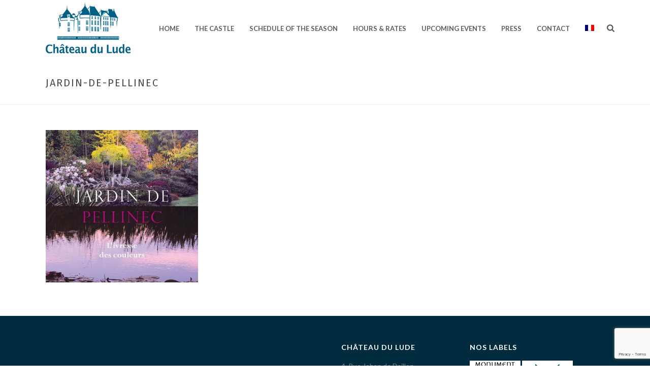

--- FILE ---
content_type: text/html; charset=UTF-8
request_url: https://www.lelude.com/en/prix-p-j-redoute/jardin-de-pellinec-2/
body_size: 13957
content:
<!DOCTYPE html><html lang="en-US" ><head><meta charset="UTF-8" /><meta name="viewport" content="width=device-width, initial-scale=1.0, minimum-scale=1.0, maximum-scale=1.0, user-scalable=0" /><meta http-equiv="X-UA-Compatible" content="IE=edge,chrome=1" /><meta name="format-detection" content="telephone=no"><script type="text/javascript">var ajaxurl = "https://www.lelude.com/wp-admin/admin-ajax.php";</script><meta name='robots' content='index, follow, max-image-preview:large, max-snippet:-1, max-video-preview:-1' /><link rel="alternate" hreflang="en" href="https://www.lelude.com/en/prix-p-j-redoute/jardin-de-pellinec-2/" /><link rel="alternate" hreflang="fr" href="https://www.lelude.com/le-prix-p-j-redoute-2/jardin-de-pellinec/" /><link rel="alternate" hreflang="x-default" href="https://www.lelude.com/le-prix-p-j-redoute-2/jardin-de-pellinec/" /><link media="all" href="https://www.lelude.com/wp-content/cache/autoptimize/css/autoptimize_907cbe82a1111c97b8b221adfde855d5.css" rel="stylesheet"><title>jardin-de-pellinec - Château du Lude</title><link rel="canonical" href="https://www.lelude.com/en/prix-p-j-redoute/jardin-de-pellinec-2/" /><meta property="og:locale" content="en_US" /><meta property="og:type" content="article" /><meta property="og:title" content="jardin-de-pellinec - Château du Lude" /><meta property="og:url" content="https://www.lelude.com/en/prix-p-j-redoute/jardin-de-pellinec-2/" /><meta property="og:site_name" content="Château du Lude" /><meta property="og:image" content="https://www.lelude.com/en/prix-p-j-redoute/jardin-de-pellinec-2/" /><meta property="og:image:width" content="1500" /><meta property="og:image:height" content="2000" /><meta property="og:image:type" content="image/jpeg" /><meta name="twitter:card" content="summary_large_image" /> <script type="application/ld+json" class="yoast-schema-graph">{"@context":"https://schema.org","@graph":[{"@type":"WebPage","@id":"https://www.lelude.com/en/prix-p-j-redoute/jardin-de-pellinec-2/","url":"https://www.lelude.com/en/prix-p-j-redoute/jardin-de-pellinec-2/","name":"jardin-de-pellinec - Château du Lude","isPartOf":{"@id":"https://www.lelude.com/#website"},"primaryImageOfPage":{"@id":"https://www.lelude.com/en/prix-p-j-redoute/jardin-de-pellinec-2/#primaryimage"},"image":{"@id":"https://www.lelude.com/en/prix-p-j-redoute/jardin-de-pellinec-2/#primaryimage"},"thumbnailUrl":"https://www.lelude.com/wp-content/uploads/2022/06/jardin-de-pellinec.jpg","datePublished":"2022-06-02T13:48:46+00:00","dateModified":"2022-06-02T13:48:46+00:00","breadcrumb":{"@id":"https://www.lelude.com/en/prix-p-j-redoute/jardin-de-pellinec-2/#breadcrumb"},"inLanguage":"en-US","potentialAction":[{"@type":"ReadAction","target":["https://www.lelude.com/en/prix-p-j-redoute/jardin-de-pellinec-2/"]}]},{"@type":"ImageObject","inLanguage":"en-US","@id":"https://www.lelude.com/en/prix-p-j-redoute/jardin-de-pellinec-2/#primaryimage","url":"https://www.lelude.com/wp-content/uploads/2022/06/jardin-de-pellinec.jpg","contentUrl":"https://www.lelude.com/wp-content/uploads/2022/06/jardin-de-pellinec.jpg","width":1500,"height":2000},{"@type":"BreadcrumbList","@id":"https://www.lelude.com/en/prix-p-j-redoute/jardin-de-pellinec-2/#breadcrumb","itemListElement":[{"@type":"ListItem","position":1,"name":"Accueil","item":"https://www.lelude.com/en/home/"},{"@type":"ListItem","position":2,"name":"The Prix P.J. Redouté","item":"https://www.lelude.com/en/prix-p-j-redoute/"},{"@type":"ListItem","position":3,"name":"jardin-de-pellinec"}]},{"@type":"WebSite","@id":"https://www.lelude.com/#website","url":"https://www.lelude.com/","name":"Château du Lude","description":"Le premier des châteaux de la Loire au nord de la vallée","publisher":{"@id":"https://www.lelude.com/#organization"},"potentialAction":[{"@type":"SearchAction","target":{"@type":"EntryPoint","urlTemplate":"https://www.lelude.com/?s={search_term_string}"},"query-input":"required name=search_term_string"}],"inLanguage":"en-US"},{"@type":"Organization","@id":"https://www.lelude.com/#organization","name":"Château du Lude","url":"https://www.lelude.com/","logo":{"@type":"ImageObject","inLanguage":"en-US","@id":"https://www.lelude.com/#/schema/logo/image/","url":"https://www.lelude.com/wp-content/uploads/2017/03/logolelude.png","contentUrl":"https://www.lelude.com/wp-content/uploads/2017/03/logolelude.png","width":167,"height":100,"caption":"Château du Lude"},"image":{"@id":"https://www.lelude.com/#/schema/logo/image/"}}]}</script> <link rel="alternate" type="application/rss+xml" title="Château du Lude &raquo; Feed" href="https://www.lelude.com/en/feed/" /><link rel="alternate" type="application/rss+xml" title="Château du Lude &raquo; Comments Feed" href="https://www.lelude.com/en/comments/feed/" /><link rel="shortcut icon" href="https://www.lelude.com/wp-content/uploads/2017/03/faviconlelude.png"  /> <script type="text/javascript">window.abb = {};php = {};window.PHP = {};PHP.ajax = "https://www.lelude.com/wp-admin/admin-ajax.php";PHP.wp_p_id = "7460";var mk_header_parallax, mk_banner_parallax, mk_page_parallax, mk_footer_parallax, mk_body_parallax;var mk_images_dir = "https://www.lelude.com/wp-content/themes/jupiter/assets/images",mk_theme_js_path = "https://www.lelude.com/wp-content/themes/jupiter/assets/js",mk_theme_dir = "https://www.lelude.com/wp-content/themes/jupiter",mk_captcha_placeholder = "Enter Captcha",mk_captcha_invalid_txt = "Invalid. Try again.",mk_captcha_correct_txt = "Captcha correct.",mk_responsive_nav_width = 1140,mk_vertical_header_back = "Back",mk_vertical_header_anim = "1",mk_check_rtl = true,mk_grid_width = 1140,mk_ajax_search_option = "fullscreen_search",mk_preloader_bg_color = "#ffffff",mk_accent_color = "#005479",mk_go_to_top =  "true",mk_smooth_scroll =  "true",mk_show_background_video =  "true",mk_preloader_bar_color = "#005479",mk_preloader_logo = "";var mk_header_parallax = false,mk_banner_parallax = false,mk_footer_parallax = false,mk_body_parallax = false,mk_no_more_posts = "No More Posts",mk_typekit_id   = "",mk_google_fonts = ["Lato:100italic,200italic,300italic,400italic,500italic,600italic,700italic,800italic,900italic,100,200,300,400,500,600,700,800,900","Fira Sans:100italic,200italic,300italic,400italic,500italic,600italic,700italic,800italic,900italic,100,200,300,400,500,600,700,800,900","Lato:100italic,200italic,300italic,400italic,500italic,600italic,700italic,800italic,900italic,100,200,300,400,500,600,700,800,900"],mk_global_lazyload = true;</script> <link rel='stylesheet' id='theme-options-css' href='https://www.lelude.com/wp-content/cache/autoptimize/css/autoptimize_single_b58c4bb60962f3720c81a4bd83d1c65f.css?ver=1766928251' type='text/css' media='all' /> <script type='text/javascript' data-noptimize='' data-no-minify='' src='https://www.lelude.com/wp-content/cache/autoptimize/js/autoptimize_single_bcf9be088a972a25eb7587b15a8f6c1f.js?ver=6.3.7' id='mk-webfontloader-js'></script> <script id="mk-webfontloader-js-after" type="text/javascript">WebFontConfig = {
	timeout: 2000
}

if ( mk_typekit_id.length > 0 ) {
	WebFontConfig.typekit = {
		id: mk_typekit_id
	}
}

if ( mk_google_fonts.length > 0 ) {
	WebFontConfig.google = {
		families:  mk_google_fonts
	}
}

if ( (mk_google_fonts.length > 0 || mk_typekit_id.length > 0) && navigator.userAgent.indexOf("Speed Insights") == -1) {
	WebFont.load( WebFontConfig );
}</script> <script type='text/javascript' src='https://www.lelude.com/wp-includes/js/jquery/jquery.min.js?ver=3.7.0' id='jquery-core-js'></script> <script></script><link rel="https://api.w.org/" href="https://www.lelude.com/en/wp-json/" /><link rel="alternate" type="application/json" href="https://www.lelude.com/en/wp-json/wp/v2/media/7460" /><link rel="EditURI" type="application/rsd+xml" title="RSD" href="https://www.lelude.com/xmlrpc.php?rsd" /><meta name="generator" content="WordPress 6.3.7" /><link rel='shortlink' href='https://www.lelude.com/en/?p=7460' /><link rel="alternate" type="application/json+oembed" href="https://www.lelude.com/en/wp-json/oembed/1.0/embed?url=https%3A%2F%2Fwww.lelude.com%2Fen%2Fprix-p-j-redoute%2Fjardin-de-pellinec-2%2F" /><link rel="alternate" type="text/xml+oembed" href="https://www.lelude.com/en/wp-json/oembed/1.0/embed?url=https%3A%2F%2Fwww.lelude.com%2Fen%2Fprix-p-j-redoute%2Fjardin-de-pellinec-2%2F&#038;format=xml" /><meta name="generator" content="WPML ver:4.5.5 stt:1,4;" /><meta itemprop="author" content="Château du Lude" /><meta itemprop="datePublished" content="2 June 2022" /><meta itemprop="dateModified" content="2 June 2022" /><meta itemprop="publisher" content="Château du Lude" /><script>var isTest = false;</script><meta name="generator" content="Powered by WPBakery Page Builder - drag and drop page builder for WordPress."/><meta name="generator" content="Powered by Slider Revolution 6.6.15 - responsive, Mobile-Friendly Slider Plugin for WordPress with comfortable drag and drop interface." /> <script>function setREVStartSize(e){
			//window.requestAnimationFrame(function() {
				window.RSIW = window.RSIW===undefined ? window.innerWidth : window.RSIW;
				window.RSIH = window.RSIH===undefined ? window.innerHeight : window.RSIH;
				try {
					var pw = document.getElementById(e.c).parentNode.offsetWidth,
						newh;
					pw = pw===0 || isNaN(pw) || (e.l=="fullwidth" || e.layout=="fullwidth") ? window.RSIW : pw;
					e.tabw = e.tabw===undefined ? 0 : parseInt(e.tabw);
					e.thumbw = e.thumbw===undefined ? 0 : parseInt(e.thumbw);
					e.tabh = e.tabh===undefined ? 0 : parseInt(e.tabh);
					e.thumbh = e.thumbh===undefined ? 0 : parseInt(e.thumbh);
					e.tabhide = e.tabhide===undefined ? 0 : parseInt(e.tabhide);
					e.thumbhide = e.thumbhide===undefined ? 0 : parseInt(e.thumbhide);
					e.mh = e.mh===undefined || e.mh=="" || e.mh==="auto" ? 0 : parseInt(e.mh,0);
					if(e.layout==="fullscreen" || e.l==="fullscreen")
						newh = Math.max(e.mh,window.RSIH);
					else{
						e.gw = Array.isArray(e.gw) ? e.gw : [e.gw];
						for (var i in e.rl) if (e.gw[i]===undefined || e.gw[i]===0) e.gw[i] = e.gw[i-1];
						e.gh = e.el===undefined || e.el==="" || (Array.isArray(e.el) && e.el.length==0)? e.gh : e.el;
						e.gh = Array.isArray(e.gh) ? e.gh : [e.gh];
						for (var i in e.rl) if (e.gh[i]===undefined || e.gh[i]===0) e.gh[i] = e.gh[i-1];
											
						var nl = new Array(e.rl.length),
							ix = 0,
							sl;
						e.tabw = e.tabhide>=pw ? 0 : e.tabw;
						e.thumbw = e.thumbhide>=pw ? 0 : e.thumbw;
						e.tabh = e.tabhide>=pw ? 0 : e.tabh;
						e.thumbh = e.thumbhide>=pw ? 0 : e.thumbh;
						for (var i in e.rl) nl[i] = e.rl[i]<window.RSIW ? 0 : e.rl[i];
						sl = nl[0];
						for (var i in nl) if (sl>nl[i] && nl[i]>0) { sl = nl[i]; ix=i;}
						var m = pw>(e.gw[ix]+e.tabw+e.thumbw) ? 1 : (pw-(e.tabw+e.thumbw)) / (e.gw[ix]);
						newh =  (e.gh[ix] * m) + (e.tabh + e.thumbh);
					}
					var el = document.getElementById(e.c);
					if (el!==null && el) el.style.height = newh+"px";
					el = document.getElementById(e.c+"_wrapper");
					if (el!==null && el) {
						el.style.height = newh+"px";
						el.style.display = "block";
					}
				} catch(e){
					console.log("Failure at Presize of Slider:" + e)
				}
			//});
		  };</script> <meta name="generator" content="Positive 2023 " /><noscript><style>.wpb_animate_when_almost_visible { opacity: 1; }</style></noscript>  <script type="text/javascript" src="https://booking.myeasyloisirs.com/widget.js"></script> </head><body class="attachment attachment-template-default attachmentid-7460 attachment-jpeg wpb-js-composer js-comp-ver-7.5 vc_responsive" itemscope="itemscope" itemtype="https://schema.org/WebPage"  data-adminbar=""><div id="top-of-page"></div><div id="mk-boxed-layout"><div id="mk-theme-container" ><header data-height='110'
 data-sticky-height='65'
 data-responsive-height='90'
 data-transparent-skin=''
 data-header-style='1'
 data-sticky-style='fixed'
 data-sticky-offset='header' id="mk-header-1" class="mk-header header-style-1 header-align-left  toolbar-false menu-hover-5 sticky-style-fixed mk-background-stretch boxed-header " role="banner" itemscope="itemscope" itemtype="https://schema.org/WPHeader" ><div class="mk-header-holder"><div class="mk-header-inner add-header-height"><div class="mk-header-bg "></div><div class="mk-grid header-grid"><div class="mk-header-nav-container one-row-style menu-hover-style-5" role="navigation" itemscope="itemscope" itemtype="https://schema.org/SiteNavigationElement" ><nav class="mk-main-navigation js-main-nav"><ul id="menu-principal-anglais" class="main-navigation-ul"><li id="menu-item-1018" class="menu-item menu-item-type-post_type menu-item-object-page menu-item-home no-mega-menu"><a class="menu-item-link js-smooth-scroll"  href="https://www.lelude.com/en/">Home</a></li><li id="menu-item-1019" class="menu-item menu-item-type-post_type menu-item-object-page menu-item-has-children no-mega-menu"><a class="menu-item-link js-smooth-scroll"  href="https://www.lelude.com/en/the-castle/">The Castle</a><ul style="" class="sub-menu "><li id="menu-item-1020" class="menu-item menu-item-type-post_type menu-item-object-page"><a class="menu-item-link js-smooth-scroll"  href="https://www.lelude.com/en/the-castle/">The Castle</a></li><li id="menu-item-1021" class="menu-item menu-item-type-post_type menu-item-object-page"><a class="menu-item-link js-smooth-scroll"  href="https://www.lelude.com/en/the-gardens/">The Gardens</a></li><li id="menu-item-1022" class="menu-item menu-item-type-post_type menu-item-object-page"><a class="menu-item-link js-smooth-scroll"  href="https://www.lelude.com/en/the-kitchens/">The Kitchens</a></li><li id="menu-item-1023" class="menu-item menu-item-type-post_type menu-item-object-page"><a class="menu-item-link js-smooth-scroll"  href="https://www.lelude.com/en/the-history/">The History</a></li></ul></li><li id="menu-item-1024" class="menu-item menu-item-type-post_type menu-item-object-page menu-item-has-children no-mega-menu"><a class="menu-item-link js-smooth-scroll"  href="https://www.lelude.com/en/the-events-of-the-season-2/">Schedule of the Season</a><ul style="" class="sub-menu "><li id="menu-item-1025" class="menu-item menu-item-type-post_type menu-item-object-page"><a class="menu-item-link js-smooth-scroll"  href="https://www.lelude.com/en/the-events-of-the-season-2/">Schedule of the Season</a></li><li id="menu-item-1026" class="menu-item menu-item-type-post_type menu-item-object-page"><a class="menu-item-link js-smooth-scroll"  href="https://www.lelude.com/en/prix-p-j-redoute/">The Prix P.J. Redouté</a></li><li id="menu-item-1027" class="menu-item menu-item-type-post_type menu-item-object-page"><a class="menu-item-link js-smooth-scroll"  href="https://www.lelude.com/en/fete-des-jardiniers/">The « Fête des Jardiniers »</a></li><li id="menu-item-1028" class="menu-item menu-item-type-post_type menu-item-object-page"><a class="menu-item-link js-smooth-scroll"  href="https://www.lelude.com/en/for-children-families/">For Children &#038; Families</a></li><li id="menu-item-1262" class="menu-item menu-item-type-post_type menu-item-object-page"><a class="menu-item-link js-smooth-scroll"  href="https://www.lelude.com/en/gourmet-days/">Gourmet Days</a></li></ul></li><li id="menu-item-1029" class="menu-item menu-item-type-post_type menu-item-object-page menu-item-has-children no-mega-menu"><a class="menu-item-link js-smooth-scroll"  href="https://www.lelude.com/en/horaires-et-tarifs/">Hours &#038; Rates</a><ul style="" class="sub-menu "><li id="menu-item-1030" class="menu-item menu-item-type-post_type menu-item-object-page"><a class="menu-item-link js-smooth-scroll"  href="https://www.lelude.com/en/horaires-et-tarifs/">Hours &#038; Rates</a></li><li id="menu-item-1031" class="menu-item menu-item-type-post_type menu-item-object-page"><a class="menu-item-link js-smooth-scroll"  href="https://www.lelude.com/en/where-to-eat-sleep-in-le-lude/">Accomodation &#038; Restaurants</a></li></ul></li><li id="menu-item-1032" class="menu-item menu-item-type-post_type menu-item-object-page no-mega-menu"><a class="menu-item-link js-smooth-scroll"  href="https://www.lelude.com/en/events/">Upcoming events</a></li><li id="menu-item-1033" class="menu-item menu-item-type-post_type menu-item-object-page no-mega-menu"><a class="menu-item-link js-smooth-scroll"  href="https://www.lelude.com/en/press/">Press</a></li><li id="menu-item-1034" class="menu-item menu-item-type-post_type menu-item-object-page no-mega-menu"><a class="menu-item-link js-smooth-scroll"  href="https://www.lelude.com/en/contact/">Contact</a></li><li id="menu-item-1040" class="menu-item menu-item-type-custom menu-item-object-custom no-mega-menu"><a class="menu-item-link js-smooth-scroll"  href="/"><noscript><img class="wpml-ls-flag" src="https://www.lelude.com/wp-content/plugins/sitepress-multilingual-cms/res/flags/fr.png" alt="fr" title="French"></noscript><img class="lazyload wpml-ls-flag" src='data:image/svg+xml,%3Csvg%20xmlns=%22http://www.w3.org/2000/svg%22%20viewBox=%220%200%20210%20140%22%3E%3C/svg%3E' data-src="https://www.lelude.com/wp-content/plugins/sitepress-multilingual-cms/res/flags/fr.png" alt="fr" title="French"></a></li></ul></nav><div class="main-nav-side-search"> <a class="mk-search-trigger add-header-height mk-fullscreen-trigger" href="#"><i class="mk-svg-icon-wrapper"><svg  class="mk-svg-icon" data-name="mk-icon-search" data-cacheid="icon-695533dab17aa" style=" height:16px; width: 14.857142857143px; "  xmlns="http://www.w3.org/2000/svg" viewBox="0 0 1664 1792"><path d="M1152 832q0-185-131.5-316.5t-316.5-131.5-316.5 131.5-131.5 316.5 131.5 316.5 316.5 131.5 316.5-131.5 131.5-316.5zm512 832q0 52-38 90t-90 38q-54 0-90-38l-343-342q-179 124-399 124-143 0-273.5-55.5t-225-150-150-225-55.5-273.5 55.5-273.5 150-225 225-150 273.5-55.5 273.5 55.5 225 150 150 225 55.5 273.5q0 220-124 399l343 343q37 37 37 90z"/></svg></i></a></div></div><div class="mk-nav-responsive-link"><div class="mk-css-icon-menu"><div class="mk-css-icon-menu-line-1"></div><div class="mk-css-icon-menu-line-2"></div><div class="mk-css-icon-menu-line-3"></div></div></div><div class=" header-logo fit-logo-img add-header-height logo-is-responsive logo-has-sticky"> <a href="https://www.lelude.com/en/" title="Château du Lude"> <noscript><img class="mk-desktop-logo dark-logo "
 title="Le premier des châteaux de la Loire au nord de la vallée"
 alt="Le premier des châteaux de la Loire au nord de la vallée"
 src="https://www.lelude.com/wp-content/uploads/2017/03/logolelude.png" /></noscript><img class="lazyload mk-desktop-logo dark-logo "
 title="Le premier des châteaux de la Loire au nord de la vallée"
 alt="Le premier des châteaux de la Loire au nord de la vallée"
 src='data:image/svg+xml,%3Csvg%20xmlns=%22http://www.w3.org/2000/svg%22%20viewBox=%220%200%20210%20140%22%3E%3C/svg%3E' data-src="https://www.lelude.com/wp-content/uploads/2017/03/logolelude.png" /> <noscript><img class="mk-resposnive-logo "
 title="Le premier des châteaux de la Loire au nord de la vallée"
 alt="Le premier des châteaux de la Loire au nord de la vallée"
 src="https://www.lelude.com/wp-content/uploads/2017/02/logosticky.png" /></noscript><img class="lazyload mk-resposnive-logo "
 title="Le premier des châteaux de la Loire au nord de la vallée"
 alt="Le premier des châteaux de la Loire au nord de la vallée"
 src='data:image/svg+xml,%3Csvg%20xmlns=%22http://www.w3.org/2000/svg%22%20viewBox=%220%200%20210%20140%22%3E%3C/svg%3E' data-src="https://www.lelude.com/wp-content/uploads/2017/02/logosticky.png" /> <noscript><img class="mk-sticky-logo "
 title="Le premier des châteaux de la Loire au nord de la vallée"
 alt="Le premier des châteaux de la Loire au nord de la vallée"
 src="https://www.lelude.com/wp-content/uploads/2017/02/logosticky.png" /></noscript><img class="lazyload mk-sticky-logo "
 title="Le premier des châteaux de la Loire au nord de la vallée"
 alt="Le premier des châteaux de la Loire au nord de la vallée"
 src='data:image/svg+xml,%3Csvg%20xmlns=%22http://www.w3.org/2000/svg%22%20viewBox=%220%200%20210%20140%22%3E%3C/svg%3E' data-src="https://www.lelude.com/wp-content/uploads/2017/02/logosticky.png" /> </a></div></div><div class="mk-header-right"></div></div><div class="mk-responsive-wrap"><nav class="menu-principal-anglais-container"><ul id="menu-principal-anglais-1" class="mk-responsive-nav"><li id="responsive-menu-item-1018" class="menu-item menu-item-type-post_type menu-item-object-page menu-item-home"><a class="menu-item-link js-smooth-scroll"  href="https://www.lelude.com/en/">Home</a></li><li id="responsive-menu-item-1019" class="menu-item menu-item-type-post_type menu-item-object-page menu-item-has-children"><a class="menu-item-link js-smooth-scroll"  href="https://www.lelude.com/en/the-castle/">The Castle</a><span class="mk-nav-arrow mk-nav-sub-closed"><svg  class="mk-svg-icon" data-name="mk-moon-arrow-down" data-cacheid="icon-695533dab2b29" style=" height:16px; width: 16px; "  xmlns="http://www.w3.org/2000/svg" viewBox="0 0 512 512"><path d="M512 192l-96-96-160 160-160-160-96 96 256 255.999z"/></svg></span><ul class="sub-menu "><li id="responsive-menu-item-1020" class="menu-item menu-item-type-post_type menu-item-object-page"><a class="menu-item-link js-smooth-scroll"  href="https://www.lelude.com/en/the-castle/">The Castle</a></li><li id="responsive-menu-item-1021" class="menu-item menu-item-type-post_type menu-item-object-page"><a class="menu-item-link js-smooth-scroll"  href="https://www.lelude.com/en/the-gardens/">The Gardens</a></li><li id="responsive-menu-item-1022" class="menu-item menu-item-type-post_type menu-item-object-page"><a class="menu-item-link js-smooth-scroll"  href="https://www.lelude.com/en/the-kitchens/">The Kitchens</a></li><li id="responsive-menu-item-1023" class="menu-item menu-item-type-post_type menu-item-object-page"><a class="menu-item-link js-smooth-scroll"  href="https://www.lelude.com/en/the-history/">The History</a></li></ul></li><li id="responsive-menu-item-1024" class="menu-item menu-item-type-post_type menu-item-object-page menu-item-has-children"><a class="menu-item-link js-smooth-scroll"  href="https://www.lelude.com/en/the-events-of-the-season-2/">Schedule of the Season</a><span class="mk-nav-arrow mk-nav-sub-closed"><svg  class="mk-svg-icon" data-name="mk-moon-arrow-down" data-cacheid="icon-695533dab2d50" style=" height:16px; width: 16px; "  xmlns="http://www.w3.org/2000/svg" viewBox="0 0 512 512"><path d="M512 192l-96-96-160 160-160-160-96 96 256 255.999z"/></svg></span><ul class="sub-menu "><li id="responsive-menu-item-1025" class="menu-item menu-item-type-post_type menu-item-object-page"><a class="menu-item-link js-smooth-scroll"  href="https://www.lelude.com/en/the-events-of-the-season-2/">Schedule of the Season</a></li><li id="responsive-menu-item-1026" class="menu-item menu-item-type-post_type menu-item-object-page"><a class="menu-item-link js-smooth-scroll"  href="https://www.lelude.com/en/prix-p-j-redoute/">The Prix P.J. Redouté</a></li><li id="responsive-menu-item-1027" class="menu-item menu-item-type-post_type menu-item-object-page"><a class="menu-item-link js-smooth-scroll"  href="https://www.lelude.com/en/fete-des-jardiniers/">The « Fête des Jardiniers »</a></li><li id="responsive-menu-item-1028" class="menu-item menu-item-type-post_type menu-item-object-page"><a class="menu-item-link js-smooth-scroll"  href="https://www.lelude.com/en/for-children-families/">For Children &#038; Families</a></li><li id="responsive-menu-item-1262" class="menu-item menu-item-type-post_type menu-item-object-page"><a class="menu-item-link js-smooth-scroll"  href="https://www.lelude.com/en/gourmet-days/">Gourmet Days</a></li></ul></li><li id="responsive-menu-item-1029" class="menu-item menu-item-type-post_type menu-item-object-page menu-item-has-children"><a class="menu-item-link js-smooth-scroll"  href="https://www.lelude.com/en/horaires-et-tarifs/">Hours &#038; Rates</a><span class="mk-nav-arrow mk-nav-sub-closed"><svg  class="mk-svg-icon" data-name="mk-moon-arrow-down" data-cacheid="icon-695533dab2f7b" style=" height:16px; width: 16px; "  xmlns="http://www.w3.org/2000/svg" viewBox="0 0 512 512"><path d="M512 192l-96-96-160 160-160-160-96 96 256 255.999z"/></svg></span><ul class="sub-menu "><li id="responsive-menu-item-1030" class="menu-item menu-item-type-post_type menu-item-object-page"><a class="menu-item-link js-smooth-scroll"  href="https://www.lelude.com/en/horaires-et-tarifs/">Hours &#038; Rates</a></li><li id="responsive-menu-item-1031" class="menu-item menu-item-type-post_type menu-item-object-page"><a class="menu-item-link js-smooth-scroll"  href="https://www.lelude.com/en/where-to-eat-sleep-in-le-lude/">Accomodation &#038; Restaurants</a></li></ul></li><li id="responsive-menu-item-1032" class="menu-item menu-item-type-post_type menu-item-object-page"><a class="menu-item-link js-smooth-scroll"  href="https://www.lelude.com/en/events/">Upcoming events</a></li><li id="responsive-menu-item-1033" class="menu-item menu-item-type-post_type menu-item-object-page"><a class="menu-item-link js-smooth-scroll"  href="https://www.lelude.com/en/press/">Press</a></li><li id="responsive-menu-item-1034" class="menu-item menu-item-type-post_type menu-item-object-page"><a class="menu-item-link js-smooth-scroll"  href="https://www.lelude.com/en/contact/">Contact</a></li><li id="responsive-menu-item-1040" class="menu-item menu-item-type-custom menu-item-object-custom"><a class="menu-item-link js-smooth-scroll"  href="/"><noscript><img class="wpml-ls-flag" src="https://www.lelude.com/wp-content/plugins/sitepress-multilingual-cms/res/flags/fr.png" alt="fr" title="French"></noscript><img class="lazyload wpml-ls-flag" src='data:image/svg+xml,%3Csvg%20xmlns=%22http://www.w3.org/2000/svg%22%20viewBox=%220%200%20210%20140%22%3E%3C/svg%3E' data-src="https://www.lelude.com/wp-content/plugins/sitepress-multilingual-cms/res/flags/fr.png" alt="fr" title="French"></a></li></ul></nav><form class="responsive-searchform" method="get" action="https://www.lelude.com/en/"> <input type="text" class="text-input" value="" name="s" id="s" placeholder="Search.." /> <i><input value="" type="submit" /><svg  class="mk-svg-icon" data-name="mk-icon-search" data-cacheid="icon-695533dab3184" xmlns="http://www.w3.org/2000/svg" viewBox="0 0 1664 1792"><path d="M1152 832q0-185-131.5-316.5t-316.5-131.5-316.5 131.5-131.5 316.5 131.5 316.5 316.5 131.5 316.5-131.5 131.5-316.5zm512 832q0 52-38 90t-90 38q-54 0-90-38l-343-342q-179 124-399 124-143 0-273.5-55.5t-225-150-150-225-55.5-273.5 55.5-273.5 150-225 225-150 273.5-55.5 273.5 55.5 225 150 150 225 55.5 273.5q0 220-124 399l343 343q37 37 37 90z"/></svg></i></form></div></div><div class="mk-header-padding-wrapper"></div><section id="mk-page-introduce" class="intro-left"><div class="mk-grid"><h1 class="page-title ">jardin-de-pellinec</h1><div class="clearboth"></div></div></section></header><div id="theme-page" class="master-holder  clearfix" itemscope="itemscope" itemtype="https://schema.org/Blog" ><div class="master-holder-bg-holder"><div id="theme-page-bg" class="master-holder-bg js-el"  ></div></div><div class="mk-main-wrapper-holder"><div id="mk-page-id-7460" class="theme-page-wrapper mk-main-wrapper mk-grid full-layout "><div class="theme-content " itemprop="mainEntityOfPage"><p class="attachment"><a href='https://www.lelude.com/wp-content/uploads/2022/06/jardin-de-pellinec.jpg'><noscript><img fetchpriority="high" width="300" height="300" src="https://www.lelude.com/wp-content/uploads/2022/06/jardin-de-pellinec-300x300.jpg" class="attachment-medium size-medium" alt="" decoding="async" srcset="https://www.lelude.com/wp-content/uploads/2022/06/jardin-de-pellinec-300x300.jpg 300w, https://www.lelude.com/wp-content/uploads/2022/06/jardin-de-pellinec-1024x1024.jpg 1024w, https://www.lelude.com/wp-content/uploads/2022/06/jardin-de-pellinec-150x150.jpg 150w, https://www.lelude.com/wp-content/uploads/2022/06/jardin-de-pellinec-1536x1536.jpg 1536w" sizes="(max-width: 300px) 100vw, 300px" itemprop="image" /></noscript><img fetchpriority="high" width="300" height="300" src='data:image/svg+xml,%3Csvg%20xmlns=%22http://www.w3.org/2000/svg%22%20viewBox=%220%200%20300%20300%22%3E%3C/svg%3E' data-src="https://www.lelude.com/wp-content/uploads/2022/06/jardin-de-pellinec-300x300.jpg" class="lazyload attachment-medium size-medium" alt="" decoding="async" data-srcset="https://www.lelude.com/wp-content/uploads/2022/06/jardin-de-pellinec-300x300.jpg 300w, https://www.lelude.com/wp-content/uploads/2022/06/jardin-de-pellinec-1024x1024.jpg 1024w, https://www.lelude.com/wp-content/uploads/2022/06/jardin-de-pellinec-150x150.jpg 150w, https://www.lelude.com/wp-content/uploads/2022/06/jardin-de-pellinec-1536x1536.jpg 1536w" data-sizes="(max-width: 300px) 100vw, 300px" itemprop="image" /></a></p><div class="clearboth"></div><div class="clearboth"></div></div><div class="clearboth"></div></div></div></div><section id="mk-footer-unfold-spacer"></section><section id="mk-footer" class="" role="contentinfo" itemscope="itemscope" itemtype="https://schema.org/WPFooter" ><div class="footer-wrapper mk-grid"><div class="mk-padding-wrapper"><div class="mk-col-1-2"><section id="text-5" class="widget widget_text"><div class="textwidget"><p><iframe loading="lazy" src="https://www.google.com/maps/embed?pb=!1m18!1m12!1m3!1d144654.096037466!2d0.07663726657968106!3d47.64840584087873!2m3!1f0!2f0!3f0!3m2!1i1024!2i768!4f13.1!3m3!1m2!1s0x47e2a4d5e36ab6e5%3A0x7f9d4ebedfc0b6fb!2sLe+Ch%C3%A2teau+du+Lude!5e0!3m2!1sfr!2sfr!4v1539245533846" frameborder="0" style="border:0" allowfullscreen></iframe></p></div></section></div><div class="mk-col-1-2"><div class="mk-col-1-2"><section id="text-2" class="widget widget_text"><div class="widgettitle">Château du Lude</div><div class="textwidget"><p>4, Rue Jehan de Daillon<br /> 72800 Le Lude,<br /> Tel. +33 (0)2 43 94 60 09<br /> e-mail: contact@lelude.com</p><p>Ouvert du 1er avril au 1er octobre.<br /> <a href="https://www.lelude.com/horaires-et-tarifs/"><u>>Horaires et tarifs</u></a></p><p><a href="https://www.google.fr/maps/dir//Le+Ch%C3%A2teau+du+Lude,+Le+Ch%C3%A2teau,+72800+Le+Lude/@46.4798569,-0.4698094,7z/data=!4m15!1m6!3m5!1s0x0:0x7f9d4ebedfc0b6fb!2sLe+Ch%C3%A2teau+du+Lude!8m2!3d47.64752!4d0.159052!4m7!1m0!1m5!1m1!1s0x47e2a4d5e36ab6e5:0x7f9d4ebedfc0b6fb!2m2!1d0.159052!2d47.64752" target="_blank" rel="noopener"><u>>Votre itinéraire vers le Lude</u></a></p></div></section><section id="social-2" class="widget widget_social_networks"><div class="widgettitle">Suivez-nous sur :</div><div id="social-695533dab3a6b" class="align-left"><a href="https://www.facebook.com/chateaudulude" rel="nofollow noreferrer noopener" class="builtin-icons light medium facebook-hover" target="_blank" alt=" facebook" title=" facebook"><svg  class="mk-svg-icon" data-name="mk-jupiter-icon-facebook" data-cacheid="icon-695533dab3c16" style=" height:24px; width: 24px; "  xmlns="http://www.w3.org/2000/svg" viewBox="0 0 512 512"><path d="M256-6.4c-141.385 0-256 114.615-256 256s114.615 256 256 256 256-114.615 256-256-114.615-256-256-256zm64.057 159.299h-49.041c-7.42 0-14.918 7.452-14.918 12.99v19.487h63.723c-2.081 28.41-6.407 64.679-6.407 64.679h-57.566v159.545h-63.929v-159.545h-32.756v-64.474h32.756v-33.53c0-8.098-1.706-62.336 70.46-62.336h57.678v63.183z"/></svg></a><a href="https://www.instagram.com/chateaudulude/" rel="nofollow noreferrer noopener" class="builtin-icons light medium instagram-hover" target="_blank" alt=" instagram" title=" instagram"><svg  class="mk-svg-icon" data-name="mk-jupiter-icon-instagram" data-cacheid="icon-695533dab3cf9" style=" height:24px; width: 24px; "  xmlns="http://www.w3.org/2000/svg" viewBox="0 0 512 512"><path d="M375.3,197.7L375.3,197.7c-0.6-11.5-2.2-20.4-5-27.1c-2.5-6.7-5.7-11.8-10.9-17c-5.9-5.5-10.5-8.4-16.9-10.9 c-4.1-1.8-11.3-4.3-27.1-5c-15.4-0.7-20.4-0.7-58.8-0.7s-43.4,0-58.8,0.7c-11.5,0.6-20.4,2.2-27,5c-6.7,2.5-11.8,5.7-17,10.9 c-5.5,5.9-8.4,10.5-10.9,16.9c-1.8,4.1-4.3,11.3-5,27.1c-0.7,15.4-0.7,20.4-0.7,58.8s0,43.4,0.7,58.8c0.4,14.3,2.9,22,5,27.1 c2.5,6.7,5.7,11.8,10.9,17c5.9,5.5,10.5,8.4,16.9,10.9c4.1,1.8,11.3,4.3,27.1,5c15.4,0.7,20.4,0.7,58.8,0.7s43.4,0,58.8-0.7 c11.5-0.6,20.4-2.2,27-5c6.7-2.5,11.8-5.7,17-10.9c5.5-5.9,8.4-10.5,10.9-16.9c1.8-4.1,4.3-11.3,5-27.1l0.2-3.4 c0.6-13.1,0.9-19.7,0.5-55.5C376,218,376,213.1,375.3,197.7z M351.4,178.7c0,9.4-7.7,17.1-17.1,17.1c-9.4,0-17.1-7.7-17.1-17.1 c0-9.4,7.7-17.1,17.1-17.1C343.7,161.6,351.4,169.3,351.4,178.7z M256.5,330.6c-40.9,0-74.1-33.2-74.1-74.1 c0-40.9,33.2-74.1,74.1-74.1c40.9,0,74.1,33.2,74.1,74.1C330.6,297.4,297.4,330.6,256.5,330.6z"/><ellipse transform="matrix(0.9732 -0.2298 0.2298 0.9732 -52.0702 65.7936)" cx="256.5" cy="256.5" rx="48.9" ry="48.9"/><path d="M437.9,75.1C389.4,26.7,325,0,256.5,0C188,0,123.6,26.7,75.1,75.1S0,188,0,256.5C0,325,26.7,389.4,75.1,437.9 C123.6,486.3,188,513,256.5,513c68.5,0,132.9-26.7,181.4-75.1C486.3,389.4,513,325,513,256.5C513,188,486.3,123.6,437.9,75.1z  M400.8,316.4L400.8,316.4c-0.6,14.1-2.7,24.7-6.8,35.3c-4.2,10.5-9.2,18.2-16.7,25.6c-8,8-16,13.2-25.6,16.7 c-10.4,4-21.3,6.1-35.3,6.8c-15.4,0.7-20.5,0.7-59.9,0.7c-39.3,0-44.4,0-59.9-0.7c-14.1-0.6-24.7-2.6-35.3-6.8 c-10.5-4.2-18.2-9.2-25.6-16.7c-8.1-8.1-13.2-16-16.7-25.6c-4-10.4-6.1-21.3-6.8-35.3c-0.7-15.4-0.7-20.5-0.7-59.9 c0-39.3,0-44.4,0.7-59.9c0.6-14.1,2.6-24.7,6.8-35.3c3.9-9.7,9-17.6,16.7-25.6c8.1-8.1,16-13.2,25.6-16.7c10.4-4,21.3-6.1,35.3-6.8 c15.4-0.7,20.5-0.7,59.9-0.7c39.3,0,44.4,0,59.9,0.7c14.1,0.6,24.7,2.6,35.3,6.8c10.5,4.2,18.1,9.2,25.6,16.7 c8,8.1,13.2,16,16.7,25.6c4,10.4,6.1,21.3,6.8,35.3c0.7,15.4,0.7,20.5,0.7,59.9C401.5,295.8,401.5,300.9,400.8,316.4z"/></svg></a><a href="https://www.youtube.com/channel/UCZa4XPr_DE37ogRde4q3AiA" rel="nofollow noreferrer noopener" class="builtin-icons light medium youtube-hover" target="_blank" alt=" youtube" title=" youtube"><svg  class="mk-svg-icon" data-name="mk-jupiter-icon-youtube" data-cacheid="icon-695533dab3de7" style=" height:24px; width: 24px; "  xmlns="http://www.w3.org/2000/svg" viewBox="0 0 512 512"><path d="M202.48 284.307v-14.152l-56.999-.098v13.924l17.791.053v95.84h17.835l-.013-95.567h21.386zm24.889 65.266c0 7.385.448 11.076-.017 12.377-1.446 3.965-7.964 8.156-10.513.43-.427-1.353-.049-5.44-.049-12.447l-.07-51.394h-17.734l.053 50.578c.022 7.752-.172 13.537.061 16.164.44 4.644.286 10.049 4.584 13.133 8.026 5.793 23.391-.861 27.24-9.123l-.04 10.547 14.319.019v-81.318h-17.835v51.035zm46.259-47.854l.062-31.592-17.809.035-.089 109.006 14.645-.219 1.335-6.785c18.715 17.166 30.485 5.404 30.458-15.174l-.035-42.49c-.017-16.183-12.129-25.887-28.567-12.781zm15.364 58.35c0 3.524-3.515 6.39-7.805 6.39s-7.797-2.867-7.797-6.39v-47.695c0-3.526 3.507-6.408 7.797-6.408 4.289 0 7.805 2.883 7.805 6.408v47.695zm-36.294-164.046c4.343 0 7.876-3.912 7.876-8.698v-44.983c0-4.778-3.532-8.684-7.876-8.684-4.338 0-7.903 3.906-7.903 8.684v44.984c0 4.786 3.565 8.698 7.903 8.698zm3.302-202.423c-141.385 0-256 114.615-256 256s114.615 256 256 256 256-114.615 256-256-114.615-256-256-256zm31.394 129.297h16.34v65.764c0 3.564 2.935 6.473 6.505 6.473 3.586 0 6.512-2.909 6.512-6.473v-65.764h15.649v84.5h-19.866l.334-6.996c-1.354 2.844-3.024 4.971-5.001 6.399-1.988 1.433-4.255 2.127-6.83 2.127-2.928 0-5.381-.681-7.297-2.026-1.933-1.366-3.366-3.178-4.29-5.418-.915-2.26-1.476-4.602-1.705-7.037-.219-2.457-.351-7.295-.351-14.556v-56.991zm-48.83.883c3.511-2.769 8.003-4.158 13.471-4.158 4.592 0 8.539.901 11.826 2.673 3.305 1.771 5.854 4.083 7.631 6.931 1.801 2.856 3.022 5.793 3.673 8.799.66 3.046.994 7.643.994 13.836v21.369c0 7.84-.317 13.606-.923 17.267-.599 3.67-1.908 7.072-3.912 10.272-1.988 3.156-4.544 5.52-7.647 7.028-3.137 1.516-6.733 2.259-10.786 2.259-4.531 0-8.341-.619-11.488-1.933-3.156-1.292-5.59-3.261-7.331-5.858-1.754-2.594-2.985-5.772-3.727-9.468-.756-3.7-1.113-9.26-1.113-16.666v-22.371c0-8.113.685-14.446 2.026-19.012 1.345-4.549 3.78-8.211 7.305-10.966zm-52.06-34.18l11.946 41.353 11.77-41.239h20.512l-22.16 55.523-.023 64.81h-18.736l-.031-64.788-23.566-55.659h20.287zm197.528 280.428c0 21.764-18.882 39.572-41.947 39.572h-172.476c-23.078 0-41.951-17.808-41.951-39.572v-90.733c0-21.755 18.873-39.573 41.951-39.573h172.476c23.065 0 41.947 17.819 41.947 39.573v90.733zm-39.38-18.602l-.034 1.803v7.453c0 4-3.297 7.244-7.298 7.244h-2.619c-4.015 0-7.313-3.244-7.313-7.244v-19.61h30.617v-11.515c0-8.42-.229-16.832-.924-21.651-2.188-15.224-23.549-17.64-34.353-9.853-3.384 2.435-5.978 5.695-7.478 10.074-1.522 4.377-2.269 10.363-2.269 17.967v25.317c0 42.113 51.14 36.162 45.041-.053l-13.37.068zm-16.947-34.244c0-4.361 3.586-7.922 7.964-7.922h1.063c4.394 0 7.981 3.56 7.981 7.922l-.192 9.81h-16.887l.072-9.81z"/></svg></a></div></section></div><div class="mk-col-1-2"><section id="text-3" class="widget widget_text"><div class="widgettitle">Nos labels</div><div class="textwidget"><p><a href="http://www.culture.gouv.fr/Aides-demarches/Protections-labels-et-appellations/Protection-Monument-historique#ProtectionMH"><noscript><img decoding="async" class="" src="https://www.lelude.com/wp-content/uploads/2017/03/footer-monumhistorique.png" width="100" height="100" /></noscript><img decoding="async" class="lazyload " src='data:image/svg+xml,%3Csvg%20xmlns=%22http://www.w3.org/2000/svg%22%20viewBox=%220%200%20100%20100%22%3E%3C/svg%3E' data-src="https://www.lelude.com/wp-content/uploads/2017/03/footer-monumhistorique.png" width="100" height="100" /></a> <a href="http://www.culture.gouv.fr/Aides-demarches/Protections-labels-et-appellations/Label-Jardin-remarquable"><noscript><img decoding="async" class="" src="https://www.lelude.com/wp-content/uploads/2017/03/footer-jardinremarquable.png" width="100" height="100" /></noscript><img decoding="async" class="lazyload " src='data:image/svg+xml,%3Csvg%20xmlns=%22http://www.w3.org/2000/svg%22%20viewBox=%220%200%20100%20100%22%3E%3C/svg%3E' data-src="https://www.lelude.com/wp-content/uploads/2017/03/footer-jardinremarquable.png" width="100" height="100" /></a>  <a href="https://www.francevelotourisme.com/accueil-velo"><noscript><img decoding="async" class="alignnone size-full wp-image-2003" src="https://www.lelude.com/wp-content/uploads/2018/12/label-accueil-vlo-e1544544628292.jpg" alt="" width="100" height="100" srcset="https://www.lelude.com/wp-content/uploads/2018/12/label-accueil-vlo-e1544544628292.jpg 100w, https://www.lelude.com/wp-content/uploads/2018/12/label-accueil-vlo-e1544544628292-1024x1024.jpg 1024w, https://www.lelude.com/wp-content/uploads/2018/12/label-accueil-vlo-e1544544628292-60x60.jpg 60w" sizes="(max-width: 100px) 100vw, 100px" /></noscript><img decoding="async" class="lazyload alignnone size-full wp-image-2003" src='data:image/svg+xml,%3Csvg%20xmlns=%22http://www.w3.org/2000/svg%22%20viewBox=%220%200%20100%20100%22%3E%3C/svg%3E' data-src="https://www.lelude.com/wp-content/uploads/2018/12/label-accueil-vlo-e1544544628292.jpg" alt="" width="100" height="100" data-srcset="https://www.lelude.com/wp-content/uploads/2018/12/label-accueil-vlo-e1544544628292.jpg 100w, https://www.lelude.com/wp-content/uploads/2018/12/label-accueil-vlo-e1544544628292-1024x1024.jpg 1024w, https://www.lelude.com/wp-content/uploads/2018/12/label-accueil-vlo-e1544544628292-60x60.jpg 60w" data-sizes="(max-width: 100px) 100vw, 100px" /></a></p></div></section></div></div><div class="clearboth"></div></div></div><div id="sub-footer"><div class=" mk-grid"> <span class="mk-footer-copyright">Le Château du Lude © 2023 - <a style="color: #fff;" href="https://www.lelude.com/mentions-legales/">Legal Notice</a></span></div><div class="clearboth"></div></div></section></div></div><div class="bottom-corner-btns js-bottom-corner-btns"> <a href="#top-of-page" class="mk-go-top  js-smooth-scroll js-bottom-corner-btn js-bottom-corner-btn--back"> <svg  class="mk-svg-icon" data-name="mk-icon-chevron-up" data-cacheid="icon-695533dab42e0" style=" height:16px; width: 16px; "  xmlns="http://www.w3.org/2000/svg" viewBox="0 0 1792 1792"><path d="M1683 1331l-166 165q-19 19-45 19t-45-19l-531-531-531 531q-19 19-45 19t-45-19l-166-165q-19-19-19-45.5t19-45.5l742-741q19-19 45-19t45 19l742 741q19 19 19 45.5t-19 45.5z"/></svg></a></div><div class="mk-fullscreen-search-overlay"> <a href="#" class="mk-fullscreen-close"><svg  class="mk-svg-icon" data-name="mk-moon-close-2" data-cacheid="icon-695533dab44c5" xmlns="http://www.w3.org/2000/svg" viewBox="0 0 512 512"><path d="M390.628 345.372l-45.256 45.256-89.372-89.373-89.373 89.372-45.255-45.255 89.373-89.372-89.372-89.373 45.254-45.254 89.373 89.372 89.372-89.373 45.256 45.255-89.373 89.373 89.373 89.372z"/></svg></a><div class="mk-fullscreen-search-wrapper"><p>Start typing and press Enter to search</p><form method="get" id="mk-fullscreen-searchform" action="https://www.lelude.com/en/"> <input type="text" value="" name="s" id="mk-fullscreen-search-input" /> <i class="fullscreen-search-icon"><svg  class="mk-svg-icon" data-name="mk-icon-search" data-cacheid="icon-695533dab4623" style=" height:25px; width: 23.214285714286px; "  xmlns="http://www.w3.org/2000/svg" viewBox="0 0 1664 1792"><path d="M1152 832q0-185-131.5-316.5t-316.5-131.5-316.5 131.5-131.5 316.5 131.5 316.5 316.5 131.5 316.5-131.5 131.5-316.5zm512 832q0 52-38 90t-90 38q-54 0-90-38l-343-342q-179 124-399 124-143 0-273.5-55.5t-225-150-150-225-55.5-273.5 55.5-273.5 150-225 225-150 273.5-55.5 273.5 55.5 225 150 150 225 55.5 273.5q0 220-124 399l343 343q37 37 37 90z"/></svg></i></form></div></div> <script>window.RS_MODULES = window.RS_MODULES || {};
			window.RS_MODULES.modules = window.RS_MODULES.modules || {};
			window.RS_MODULES.waiting = window.RS_MODULES.waiting || [];
			window.RS_MODULES.defered = false;
			window.RS_MODULES.moduleWaiting = window.RS_MODULES.moduleWaiting || {};
			window.RS_MODULES.type = 'compiled';</script> <script >var _paq = window._paq = window._paq || [];
_paq.push(['trackPageView']);_paq.push(['enableLinkTracking']);_paq.push(['alwaysUseSendBeacon']);_paq.push(['setTrackerUrl', "\/\/www.lelude.com\/wp-content\/plugins\/matomo\/app\/matomo.php"]);_paq.push(['setSiteId', '1']);var d=document, g=d.createElement('script'), s=d.getElementsByTagName('script')[0];
g.type='text/javascript'; g.async=true; g.src="\/\/www.lelude.com\/wp-content\/uploads\/matomo\/matomo.js"; s.parentNode.insertBefore(g,s);</script> <script type="text/javascript">php = {
        hasAdminbar: false,
        json: (null != null) ? null : "",
        jsPath: 'https://www.lelude.com/wp-content/themes/jupiter/assets/js'
      };</script><noscript><style>.lazyload{display:none;}</style></noscript><script data-noptimize="1">window.lazySizesConfig=window.lazySizesConfig||{};window.lazySizesConfig.loadMode=1;</script><script async data-noptimize="1" src='https://www.lelude.com/wp-content/plugins/autoptimize/classes/external/js/lazysizes.min.js?ao_version=3.1.8.1'></script> <div class="wpml-ls-statics-footer wpml-ls wpml-ls-legacy-list-horizontal"><ul><li class="wpml-ls-slot-footer wpml-ls-item wpml-ls-item-en wpml-ls-current-language wpml-ls-first-item wpml-ls-item-legacy-list-horizontal"> <a href="https://www.lelude.com/en/prix-p-j-redoute/jardin-de-pellinec-2/" class="wpml-ls-link"> <noscript><img
 class="wpml-ls-flag"
 src="https://www.lelude.com/wp-content/plugins/sitepress-multilingual-cms/res/flags/en.png"
 alt="" 
 /></noscript><img
 class="lazyload wpml-ls-flag"
 src='data:image/svg+xml,%3Csvg%20xmlns=%22http://www.w3.org/2000/svg%22%20viewBox=%220%200%20210%20140%22%3E%3C/svg%3E' data-src="https://www.lelude.com/wp-content/plugins/sitepress-multilingual-cms/res/flags/en.png"
 alt="" 
 /><span class="wpml-ls-native">English</span></a></li><li class="wpml-ls-slot-footer wpml-ls-item wpml-ls-item-fr wpml-ls-last-item wpml-ls-item-legacy-list-horizontal"> <a href="https://www.lelude.com/le-prix-p-j-redoute-2/jardin-de-pellinec/" class="wpml-ls-link"> <noscript><img
 class="wpml-ls-flag"
 src="https://www.lelude.com/wp-content/plugins/sitepress-multilingual-cms/res/flags/fr.png"
 alt="" 
 /></noscript><img
 class="lazyload wpml-ls-flag"
 src='data:image/svg+xml,%3Csvg%20xmlns=%22http://www.w3.org/2000/svg%22%20viewBox=%220%200%20210%20140%22%3E%3C/svg%3E' data-src="https://www.lelude.com/wp-content/plugins/sitepress-multilingual-cms/res/flags/fr.png"
 alt="" 
 /><span class="wpml-ls-native" lang="fr">Français</span><span class="wpml-ls-display"><span class="wpml-ls-bracket"> (</span>French<span class="wpml-ls-bracket">)</span></span></a></li></ul></div> <script type='text/javascript' id='jupiter-donut-shortcodes-js-extra'>var jupiterDonutVars = {"themeDir":"https:\/\/www.lelude.com\/wp-content\/themes\/jupiter","assetsUrl":"https:\/\/www.lelude.com\/wp-content\/plugins\/jupiter-donut\/assets","gridWidth":"1140","ajaxUrl":"https:\/\/www.lelude.com\/wp-admin\/admin-ajax.php","nonce":"0a9e0d2333"};</script> <script type='text/javascript' src='https://www.google.com/recaptcha/api.js?render=6LclV7kUAAAAALy_5uA_ulQtK5DS9YhDKCwYjGyW&#038;ver=3.0' id='google-recaptcha-js'></script> <script type='text/javascript' src='https://www.lelude.com/wp-includes/js/dist/vendor/wp-polyfill-inert.min.js?ver=3.1.2' id='wp-polyfill-inert-js'></script> <script type='text/javascript' src='https://www.lelude.com/wp-includes/js/dist/vendor/regenerator-runtime.min.js?ver=0.13.11' id='regenerator-runtime-js'></script> <script type='text/javascript' src='https://www.lelude.com/wp-includes/js/dist/vendor/wp-polyfill.min.js?ver=3.15.0' id='wp-polyfill-js'></script> <script type='text/javascript' id='wpcf7-recaptcha-js-extra'>var wpcf7_recaptcha = {"sitekey":"6LclV7kUAAAAALy_5uA_ulQtK5DS9YhDKCwYjGyW","actions":{"homepage":"homepage","contactform":"contactform"}};</script> <script></script><script type="text/javascript">window.get = {};	window.get.captcha = function(enteredCaptcha) {
                  return jQuery.get(ajaxurl, { action : "mk_validate_captcha_input", captcha: enteredCaptcha });
              	};</script> <script defer src="https://www.lelude.com/wp-content/cache/autoptimize/js/autoptimize_0a9cea181543a3b20a1f9191b1f257fc.js"></script></body></html>

--- FILE ---
content_type: text/html; charset=utf-8
request_url: https://www.google.com/recaptcha/api2/anchor?ar=1&k=6LclV7kUAAAAALy_5uA_ulQtK5DS9YhDKCwYjGyW&co=aHR0cHM6Ly93d3cubGVsdWRlLmNvbTo0NDM.&hl=en&v=7gg7H51Q-naNfhmCP3_R47ho&size=invisible&anchor-ms=20000&execute-ms=30000&cb=4j8f0zg6lfid
body_size: 47840
content:
<!DOCTYPE HTML><html dir="ltr" lang="en"><head><meta http-equiv="Content-Type" content="text/html; charset=UTF-8">
<meta http-equiv="X-UA-Compatible" content="IE=edge">
<title>reCAPTCHA</title>
<style type="text/css">
/* cyrillic-ext */
@font-face {
  font-family: 'Roboto';
  font-style: normal;
  font-weight: 400;
  font-stretch: 100%;
  src: url(//fonts.gstatic.com/s/roboto/v48/KFO7CnqEu92Fr1ME7kSn66aGLdTylUAMa3GUBHMdazTgWw.woff2) format('woff2');
  unicode-range: U+0460-052F, U+1C80-1C8A, U+20B4, U+2DE0-2DFF, U+A640-A69F, U+FE2E-FE2F;
}
/* cyrillic */
@font-face {
  font-family: 'Roboto';
  font-style: normal;
  font-weight: 400;
  font-stretch: 100%;
  src: url(//fonts.gstatic.com/s/roboto/v48/KFO7CnqEu92Fr1ME7kSn66aGLdTylUAMa3iUBHMdazTgWw.woff2) format('woff2');
  unicode-range: U+0301, U+0400-045F, U+0490-0491, U+04B0-04B1, U+2116;
}
/* greek-ext */
@font-face {
  font-family: 'Roboto';
  font-style: normal;
  font-weight: 400;
  font-stretch: 100%;
  src: url(//fonts.gstatic.com/s/roboto/v48/KFO7CnqEu92Fr1ME7kSn66aGLdTylUAMa3CUBHMdazTgWw.woff2) format('woff2');
  unicode-range: U+1F00-1FFF;
}
/* greek */
@font-face {
  font-family: 'Roboto';
  font-style: normal;
  font-weight: 400;
  font-stretch: 100%;
  src: url(//fonts.gstatic.com/s/roboto/v48/KFO7CnqEu92Fr1ME7kSn66aGLdTylUAMa3-UBHMdazTgWw.woff2) format('woff2');
  unicode-range: U+0370-0377, U+037A-037F, U+0384-038A, U+038C, U+038E-03A1, U+03A3-03FF;
}
/* math */
@font-face {
  font-family: 'Roboto';
  font-style: normal;
  font-weight: 400;
  font-stretch: 100%;
  src: url(//fonts.gstatic.com/s/roboto/v48/KFO7CnqEu92Fr1ME7kSn66aGLdTylUAMawCUBHMdazTgWw.woff2) format('woff2');
  unicode-range: U+0302-0303, U+0305, U+0307-0308, U+0310, U+0312, U+0315, U+031A, U+0326-0327, U+032C, U+032F-0330, U+0332-0333, U+0338, U+033A, U+0346, U+034D, U+0391-03A1, U+03A3-03A9, U+03B1-03C9, U+03D1, U+03D5-03D6, U+03F0-03F1, U+03F4-03F5, U+2016-2017, U+2034-2038, U+203C, U+2040, U+2043, U+2047, U+2050, U+2057, U+205F, U+2070-2071, U+2074-208E, U+2090-209C, U+20D0-20DC, U+20E1, U+20E5-20EF, U+2100-2112, U+2114-2115, U+2117-2121, U+2123-214F, U+2190, U+2192, U+2194-21AE, U+21B0-21E5, U+21F1-21F2, U+21F4-2211, U+2213-2214, U+2216-22FF, U+2308-230B, U+2310, U+2319, U+231C-2321, U+2336-237A, U+237C, U+2395, U+239B-23B7, U+23D0, U+23DC-23E1, U+2474-2475, U+25AF, U+25B3, U+25B7, U+25BD, U+25C1, U+25CA, U+25CC, U+25FB, U+266D-266F, U+27C0-27FF, U+2900-2AFF, U+2B0E-2B11, U+2B30-2B4C, U+2BFE, U+3030, U+FF5B, U+FF5D, U+1D400-1D7FF, U+1EE00-1EEFF;
}
/* symbols */
@font-face {
  font-family: 'Roboto';
  font-style: normal;
  font-weight: 400;
  font-stretch: 100%;
  src: url(//fonts.gstatic.com/s/roboto/v48/KFO7CnqEu92Fr1ME7kSn66aGLdTylUAMaxKUBHMdazTgWw.woff2) format('woff2');
  unicode-range: U+0001-000C, U+000E-001F, U+007F-009F, U+20DD-20E0, U+20E2-20E4, U+2150-218F, U+2190, U+2192, U+2194-2199, U+21AF, U+21E6-21F0, U+21F3, U+2218-2219, U+2299, U+22C4-22C6, U+2300-243F, U+2440-244A, U+2460-24FF, U+25A0-27BF, U+2800-28FF, U+2921-2922, U+2981, U+29BF, U+29EB, U+2B00-2BFF, U+4DC0-4DFF, U+FFF9-FFFB, U+10140-1018E, U+10190-1019C, U+101A0, U+101D0-101FD, U+102E0-102FB, U+10E60-10E7E, U+1D2C0-1D2D3, U+1D2E0-1D37F, U+1F000-1F0FF, U+1F100-1F1AD, U+1F1E6-1F1FF, U+1F30D-1F30F, U+1F315, U+1F31C, U+1F31E, U+1F320-1F32C, U+1F336, U+1F378, U+1F37D, U+1F382, U+1F393-1F39F, U+1F3A7-1F3A8, U+1F3AC-1F3AF, U+1F3C2, U+1F3C4-1F3C6, U+1F3CA-1F3CE, U+1F3D4-1F3E0, U+1F3ED, U+1F3F1-1F3F3, U+1F3F5-1F3F7, U+1F408, U+1F415, U+1F41F, U+1F426, U+1F43F, U+1F441-1F442, U+1F444, U+1F446-1F449, U+1F44C-1F44E, U+1F453, U+1F46A, U+1F47D, U+1F4A3, U+1F4B0, U+1F4B3, U+1F4B9, U+1F4BB, U+1F4BF, U+1F4C8-1F4CB, U+1F4D6, U+1F4DA, U+1F4DF, U+1F4E3-1F4E6, U+1F4EA-1F4ED, U+1F4F7, U+1F4F9-1F4FB, U+1F4FD-1F4FE, U+1F503, U+1F507-1F50B, U+1F50D, U+1F512-1F513, U+1F53E-1F54A, U+1F54F-1F5FA, U+1F610, U+1F650-1F67F, U+1F687, U+1F68D, U+1F691, U+1F694, U+1F698, U+1F6AD, U+1F6B2, U+1F6B9-1F6BA, U+1F6BC, U+1F6C6-1F6CF, U+1F6D3-1F6D7, U+1F6E0-1F6EA, U+1F6F0-1F6F3, U+1F6F7-1F6FC, U+1F700-1F7FF, U+1F800-1F80B, U+1F810-1F847, U+1F850-1F859, U+1F860-1F887, U+1F890-1F8AD, U+1F8B0-1F8BB, U+1F8C0-1F8C1, U+1F900-1F90B, U+1F93B, U+1F946, U+1F984, U+1F996, U+1F9E9, U+1FA00-1FA6F, U+1FA70-1FA7C, U+1FA80-1FA89, U+1FA8F-1FAC6, U+1FACE-1FADC, U+1FADF-1FAE9, U+1FAF0-1FAF8, U+1FB00-1FBFF;
}
/* vietnamese */
@font-face {
  font-family: 'Roboto';
  font-style: normal;
  font-weight: 400;
  font-stretch: 100%;
  src: url(//fonts.gstatic.com/s/roboto/v48/KFO7CnqEu92Fr1ME7kSn66aGLdTylUAMa3OUBHMdazTgWw.woff2) format('woff2');
  unicode-range: U+0102-0103, U+0110-0111, U+0128-0129, U+0168-0169, U+01A0-01A1, U+01AF-01B0, U+0300-0301, U+0303-0304, U+0308-0309, U+0323, U+0329, U+1EA0-1EF9, U+20AB;
}
/* latin-ext */
@font-face {
  font-family: 'Roboto';
  font-style: normal;
  font-weight: 400;
  font-stretch: 100%;
  src: url(//fonts.gstatic.com/s/roboto/v48/KFO7CnqEu92Fr1ME7kSn66aGLdTylUAMa3KUBHMdazTgWw.woff2) format('woff2');
  unicode-range: U+0100-02BA, U+02BD-02C5, U+02C7-02CC, U+02CE-02D7, U+02DD-02FF, U+0304, U+0308, U+0329, U+1D00-1DBF, U+1E00-1E9F, U+1EF2-1EFF, U+2020, U+20A0-20AB, U+20AD-20C0, U+2113, U+2C60-2C7F, U+A720-A7FF;
}
/* latin */
@font-face {
  font-family: 'Roboto';
  font-style: normal;
  font-weight: 400;
  font-stretch: 100%;
  src: url(//fonts.gstatic.com/s/roboto/v48/KFO7CnqEu92Fr1ME7kSn66aGLdTylUAMa3yUBHMdazQ.woff2) format('woff2');
  unicode-range: U+0000-00FF, U+0131, U+0152-0153, U+02BB-02BC, U+02C6, U+02DA, U+02DC, U+0304, U+0308, U+0329, U+2000-206F, U+20AC, U+2122, U+2191, U+2193, U+2212, U+2215, U+FEFF, U+FFFD;
}
/* cyrillic-ext */
@font-face {
  font-family: 'Roboto';
  font-style: normal;
  font-weight: 500;
  font-stretch: 100%;
  src: url(//fonts.gstatic.com/s/roboto/v48/KFO7CnqEu92Fr1ME7kSn66aGLdTylUAMa3GUBHMdazTgWw.woff2) format('woff2');
  unicode-range: U+0460-052F, U+1C80-1C8A, U+20B4, U+2DE0-2DFF, U+A640-A69F, U+FE2E-FE2F;
}
/* cyrillic */
@font-face {
  font-family: 'Roboto';
  font-style: normal;
  font-weight: 500;
  font-stretch: 100%;
  src: url(//fonts.gstatic.com/s/roboto/v48/KFO7CnqEu92Fr1ME7kSn66aGLdTylUAMa3iUBHMdazTgWw.woff2) format('woff2');
  unicode-range: U+0301, U+0400-045F, U+0490-0491, U+04B0-04B1, U+2116;
}
/* greek-ext */
@font-face {
  font-family: 'Roboto';
  font-style: normal;
  font-weight: 500;
  font-stretch: 100%;
  src: url(//fonts.gstatic.com/s/roboto/v48/KFO7CnqEu92Fr1ME7kSn66aGLdTylUAMa3CUBHMdazTgWw.woff2) format('woff2');
  unicode-range: U+1F00-1FFF;
}
/* greek */
@font-face {
  font-family: 'Roboto';
  font-style: normal;
  font-weight: 500;
  font-stretch: 100%;
  src: url(//fonts.gstatic.com/s/roboto/v48/KFO7CnqEu92Fr1ME7kSn66aGLdTylUAMa3-UBHMdazTgWw.woff2) format('woff2');
  unicode-range: U+0370-0377, U+037A-037F, U+0384-038A, U+038C, U+038E-03A1, U+03A3-03FF;
}
/* math */
@font-face {
  font-family: 'Roboto';
  font-style: normal;
  font-weight: 500;
  font-stretch: 100%;
  src: url(//fonts.gstatic.com/s/roboto/v48/KFO7CnqEu92Fr1ME7kSn66aGLdTylUAMawCUBHMdazTgWw.woff2) format('woff2');
  unicode-range: U+0302-0303, U+0305, U+0307-0308, U+0310, U+0312, U+0315, U+031A, U+0326-0327, U+032C, U+032F-0330, U+0332-0333, U+0338, U+033A, U+0346, U+034D, U+0391-03A1, U+03A3-03A9, U+03B1-03C9, U+03D1, U+03D5-03D6, U+03F0-03F1, U+03F4-03F5, U+2016-2017, U+2034-2038, U+203C, U+2040, U+2043, U+2047, U+2050, U+2057, U+205F, U+2070-2071, U+2074-208E, U+2090-209C, U+20D0-20DC, U+20E1, U+20E5-20EF, U+2100-2112, U+2114-2115, U+2117-2121, U+2123-214F, U+2190, U+2192, U+2194-21AE, U+21B0-21E5, U+21F1-21F2, U+21F4-2211, U+2213-2214, U+2216-22FF, U+2308-230B, U+2310, U+2319, U+231C-2321, U+2336-237A, U+237C, U+2395, U+239B-23B7, U+23D0, U+23DC-23E1, U+2474-2475, U+25AF, U+25B3, U+25B7, U+25BD, U+25C1, U+25CA, U+25CC, U+25FB, U+266D-266F, U+27C0-27FF, U+2900-2AFF, U+2B0E-2B11, U+2B30-2B4C, U+2BFE, U+3030, U+FF5B, U+FF5D, U+1D400-1D7FF, U+1EE00-1EEFF;
}
/* symbols */
@font-face {
  font-family: 'Roboto';
  font-style: normal;
  font-weight: 500;
  font-stretch: 100%;
  src: url(//fonts.gstatic.com/s/roboto/v48/KFO7CnqEu92Fr1ME7kSn66aGLdTylUAMaxKUBHMdazTgWw.woff2) format('woff2');
  unicode-range: U+0001-000C, U+000E-001F, U+007F-009F, U+20DD-20E0, U+20E2-20E4, U+2150-218F, U+2190, U+2192, U+2194-2199, U+21AF, U+21E6-21F0, U+21F3, U+2218-2219, U+2299, U+22C4-22C6, U+2300-243F, U+2440-244A, U+2460-24FF, U+25A0-27BF, U+2800-28FF, U+2921-2922, U+2981, U+29BF, U+29EB, U+2B00-2BFF, U+4DC0-4DFF, U+FFF9-FFFB, U+10140-1018E, U+10190-1019C, U+101A0, U+101D0-101FD, U+102E0-102FB, U+10E60-10E7E, U+1D2C0-1D2D3, U+1D2E0-1D37F, U+1F000-1F0FF, U+1F100-1F1AD, U+1F1E6-1F1FF, U+1F30D-1F30F, U+1F315, U+1F31C, U+1F31E, U+1F320-1F32C, U+1F336, U+1F378, U+1F37D, U+1F382, U+1F393-1F39F, U+1F3A7-1F3A8, U+1F3AC-1F3AF, U+1F3C2, U+1F3C4-1F3C6, U+1F3CA-1F3CE, U+1F3D4-1F3E0, U+1F3ED, U+1F3F1-1F3F3, U+1F3F5-1F3F7, U+1F408, U+1F415, U+1F41F, U+1F426, U+1F43F, U+1F441-1F442, U+1F444, U+1F446-1F449, U+1F44C-1F44E, U+1F453, U+1F46A, U+1F47D, U+1F4A3, U+1F4B0, U+1F4B3, U+1F4B9, U+1F4BB, U+1F4BF, U+1F4C8-1F4CB, U+1F4D6, U+1F4DA, U+1F4DF, U+1F4E3-1F4E6, U+1F4EA-1F4ED, U+1F4F7, U+1F4F9-1F4FB, U+1F4FD-1F4FE, U+1F503, U+1F507-1F50B, U+1F50D, U+1F512-1F513, U+1F53E-1F54A, U+1F54F-1F5FA, U+1F610, U+1F650-1F67F, U+1F687, U+1F68D, U+1F691, U+1F694, U+1F698, U+1F6AD, U+1F6B2, U+1F6B9-1F6BA, U+1F6BC, U+1F6C6-1F6CF, U+1F6D3-1F6D7, U+1F6E0-1F6EA, U+1F6F0-1F6F3, U+1F6F7-1F6FC, U+1F700-1F7FF, U+1F800-1F80B, U+1F810-1F847, U+1F850-1F859, U+1F860-1F887, U+1F890-1F8AD, U+1F8B0-1F8BB, U+1F8C0-1F8C1, U+1F900-1F90B, U+1F93B, U+1F946, U+1F984, U+1F996, U+1F9E9, U+1FA00-1FA6F, U+1FA70-1FA7C, U+1FA80-1FA89, U+1FA8F-1FAC6, U+1FACE-1FADC, U+1FADF-1FAE9, U+1FAF0-1FAF8, U+1FB00-1FBFF;
}
/* vietnamese */
@font-face {
  font-family: 'Roboto';
  font-style: normal;
  font-weight: 500;
  font-stretch: 100%;
  src: url(//fonts.gstatic.com/s/roboto/v48/KFO7CnqEu92Fr1ME7kSn66aGLdTylUAMa3OUBHMdazTgWw.woff2) format('woff2');
  unicode-range: U+0102-0103, U+0110-0111, U+0128-0129, U+0168-0169, U+01A0-01A1, U+01AF-01B0, U+0300-0301, U+0303-0304, U+0308-0309, U+0323, U+0329, U+1EA0-1EF9, U+20AB;
}
/* latin-ext */
@font-face {
  font-family: 'Roboto';
  font-style: normal;
  font-weight: 500;
  font-stretch: 100%;
  src: url(//fonts.gstatic.com/s/roboto/v48/KFO7CnqEu92Fr1ME7kSn66aGLdTylUAMa3KUBHMdazTgWw.woff2) format('woff2');
  unicode-range: U+0100-02BA, U+02BD-02C5, U+02C7-02CC, U+02CE-02D7, U+02DD-02FF, U+0304, U+0308, U+0329, U+1D00-1DBF, U+1E00-1E9F, U+1EF2-1EFF, U+2020, U+20A0-20AB, U+20AD-20C0, U+2113, U+2C60-2C7F, U+A720-A7FF;
}
/* latin */
@font-face {
  font-family: 'Roboto';
  font-style: normal;
  font-weight: 500;
  font-stretch: 100%;
  src: url(//fonts.gstatic.com/s/roboto/v48/KFO7CnqEu92Fr1ME7kSn66aGLdTylUAMa3yUBHMdazQ.woff2) format('woff2');
  unicode-range: U+0000-00FF, U+0131, U+0152-0153, U+02BB-02BC, U+02C6, U+02DA, U+02DC, U+0304, U+0308, U+0329, U+2000-206F, U+20AC, U+2122, U+2191, U+2193, U+2212, U+2215, U+FEFF, U+FFFD;
}
/* cyrillic-ext */
@font-face {
  font-family: 'Roboto';
  font-style: normal;
  font-weight: 900;
  font-stretch: 100%;
  src: url(//fonts.gstatic.com/s/roboto/v48/KFO7CnqEu92Fr1ME7kSn66aGLdTylUAMa3GUBHMdazTgWw.woff2) format('woff2');
  unicode-range: U+0460-052F, U+1C80-1C8A, U+20B4, U+2DE0-2DFF, U+A640-A69F, U+FE2E-FE2F;
}
/* cyrillic */
@font-face {
  font-family: 'Roboto';
  font-style: normal;
  font-weight: 900;
  font-stretch: 100%;
  src: url(//fonts.gstatic.com/s/roboto/v48/KFO7CnqEu92Fr1ME7kSn66aGLdTylUAMa3iUBHMdazTgWw.woff2) format('woff2');
  unicode-range: U+0301, U+0400-045F, U+0490-0491, U+04B0-04B1, U+2116;
}
/* greek-ext */
@font-face {
  font-family: 'Roboto';
  font-style: normal;
  font-weight: 900;
  font-stretch: 100%;
  src: url(//fonts.gstatic.com/s/roboto/v48/KFO7CnqEu92Fr1ME7kSn66aGLdTylUAMa3CUBHMdazTgWw.woff2) format('woff2');
  unicode-range: U+1F00-1FFF;
}
/* greek */
@font-face {
  font-family: 'Roboto';
  font-style: normal;
  font-weight: 900;
  font-stretch: 100%;
  src: url(//fonts.gstatic.com/s/roboto/v48/KFO7CnqEu92Fr1ME7kSn66aGLdTylUAMa3-UBHMdazTgWw.woff2) format('woff2');
  unicode-range: U+0370-0377, U+037A-037F, U+0384-038A, U+038C, U+038E-03A1, U+03A3-03FF;
}
/* math */
@font-face {
  font-family: 'Roboto';
  font-style: normal;
  font-weight: 900;
  font-stretch: 100%;
  src: url(//fonts.gstatic.com/s/roboto/v48/KFO7CnqEu92Fr1ME7kSn66aGLdTylUAMawCUBHMdazTgWw.woff2) format('woff2');
  unicode-range: U+0302-0303, U+0305, U+0307-0308, U+0310, U+0312, U+0315, U+031A, U+0326-0327, U+032C, U+032F-0330, U+0332-0333, U+0338, U+033A, U+0346, U+034D, U+0391-03A1, U+03A3-03A9, U+03B1-03C9, U+03D1, U+03D5-03D6, U+03F0-03F1, U+03F4-03F5, U+2016-2017, U+2034-2038, U+203C, U+2040, U+2043, U+2047, U+2050, U+2057, U+205F, U+2070-2071, U+2074-208E, U+2090-209C, U+20D0-20DC, U+20E1, U+20E5-20EF, U+2100-2112, U+2114-2115, U+2117-2121, U+2123-214F, U+2190, U+2192, U+2194-21AE, U+21B0-21E5, U+21F1-21F2, U+21F4-2211, U+2213-2214, U+2216-22FF, U+2308-230B, U+2310, U+2319, U+231C-2321, U+2336-237A, U+237C, U+2395, U+239B-23B7, U+23D0, U+23DC-23E1, U+2474-2475, U+25AF, U+25B3, U+25B7, U+25BD, U+25C1, U+25CA, U+25CC, U+25FB, U+266D-266F, U+27C0-27FF, U+2900-2AFF, U+2B0E-2B11, U+2B30-2B4C, U+2BFE, U+3030, U+FF5B, U+FF5D, U+1D400-1D7FF, U+1EE00-1EEFF;
}
/* symbols */
@font-face {
  font-family: 'Roboto';
  font-style: normal;
  font-weight: 900;
  font-stretch: 100%;
  src: url(//fonts.gstatic.com/s/roboto/v48/KFO7CnqEu92Fr1ME7kSn66aGLdTylUAMaxKUBHMdazTgWw.woff2) format('woff2');
  unicode-range: U+0001-000C, U+000E-001F, U+007F-009F, U+20DD-20E0, U+20E2-20E4, U+2150-218F, U+2190, U+2192, U+2194-2199, U+21AF, U+21E6-21F0, U+21F3, U+2218-2219, U+2299, U+22C4-22C6, U+2300-243F, U+2440-244A, U+2460-24FF, U+25A0-27BF, U+2800-28FF, U+2921-2922, U+2981, U+29BF, U+29EB, U+2B00-2BFF, U+4DC0-4DFF, U+FFF9-FFFB, U+10140-1018E, U+10190-1019C, U+101A0, U+101D0-101FD, U+102E0-102FB, U+10E60-10E7E, U+1D2C0-1D2D3, U+1D2E0-1D37F, U+1F000-1F0FF, U+1F100-1F1AD, U+1F1E6-1F1FF, U+1F30D-1F30F, U+1F315, U+1F31C, U+1F31E, U+1F320-1F32C, U+1F336, U+1F378, U+1F37D, U+1F382, U+1F393-1F39F, U+1F3A7-1F3A8, U+1F3AC-1F3AF, U+1F3C2, U+1F3C4-1F3C6, U+1F3CA-1F3CE, U+1F3D4-1F3E0, U+1F3ED, U+1F3F1-1F3F3, U+1F3F5-1F3F7, U+1F408, U+1F415, U+1F41F, U+1F426, U+1F43F, U+1F441-1F442, U+1F444, U+1F446-1F449, U+1F44C-1F44E, U+1F453, U+1F46A, U+1F47D, U+1F4A3, U+1F4B0, U+1F4B3, U+1F4B9, U+1F4BB, U+1F4BF, U+1F4C8-1F4CB, U+1F4D6, U+1F4DA, U+1F4DF, U+1F4E3-1F4E6, U+1F4EA-1F4ED, U+1F4F7, U+1F4F9-1F4FB, U+1F4FD-1F4FE, U+1F503, U+1F507-1F50B, U+1F50D, U+1F512-1F513, U+1F53E-1F54A, U+1F54F-1F5FA, U+1F610, U+1F650-1F67F, U+1F687, U+1F68D, U+1F691, U+1F694, U+1F698, U+1F6AD, U+1F6B2, U+1F6B9-1F6BA, U+1F6BC, U+1F6C6-1F6CF, U+1F6D3-1F6D7, U+1F6E0-1F6EA, U+1F6F0-1F6F3, U+1F6F7-1F6FC, U+1F700-1F7FF, U+1F800-1F80B, U+1F810-1F847, U+1F850-1F859, U+1F860-1F887, U+1F890-1F8AD, U+1F8B0-1F8BB, U+1F8C0-1F8C1, U+1F900-1F90B, U+1F93B, U+1F946, U+1F984, U+1F996, U+1F9E9, U+1FA00-1FA6F, U+1FA70-1FA7C, U+1FA80-1FA89, U+1FA8F-1FAC6, U+1FACE-1FADC, U+1FADF-1FAE9, U+1FAF0-1FAF8, U+1FB00-1FBFF;
}
/* vietnamese */
@font-face {
  font-family: 'Roboto';
  font-style: normal;
  font-weight: 900;
  font-stretch: 100%;
  src: url(//fonts.gstatic.com/s/roboto/v48/KFO7CnqEu92Fr1ME7kSn66aGLdTylUAMa3OUBHMdazTgWw.woff2) format('woff2');
  unicode-range: U+0102-0103, U+0110-0111, U+0128-0129, U+0168-0169, U+01A0-01A1, U+01AF-01B0, U+0300-0301, U+0303-0304, U+0308-0309, U+0323, U+0329, U+1EA0-1EF9, U+20AB;
}
/* latin-ext */
@font-face {
  font-family: 'Roboto';
  font-style: normal;
  font-weight: 900;
  font-stretch: 100%;
  src: url(//fonts.gstatic.com/s/roboto/v48/KFO7CnqEu92Fr1ME7kSn66aGLdTylUAMa3KUBHMdazTgWw.woff2) format('woff2');
  unicode-range: U+0100-02BA, U+02BD-02C5, U+02C7-02CC, U+02CE-02D7, U+02DD-02FF, U+0304, U+0308, U+0329, U+1D00-1DBF, U+1E00-1E9F, U+1EF2-1EFF, U+2020, U+20A0-20AB, U+20AD-20C0, U+2113, U+2C60-2C7F, U+A720-A7FF;
}
/* latin */
@font-face {
  font-family: 'Roboto';
  font-style: normal;
  font-weight: 900;
  font-stretch: 100%;
  src: url(//fonts.gstatic.com/s/roboto/v48/KFO7CnqEu92Fr1ME7kSn66aGLdTylUAMa3yUBHMdazQ.woff2) format('woff2');
  unicode-range: U+0000-00FF, U+0131, U+0152-0153, U+02BB-02BC, U+02C6, U+02DA, U+02DC, U+0304, U+0308, U+0329, U+2000-206F, U+20AC, U+2122, U+2191, U+2193, U+2212, U+2215, U+FEFF, U+FFFD;
}

</style>
<link rel="stylesheet" type="text/css" href="https://www.gstatic.com/recaptcha/releases/7gg7H51Q-naNfhmCP3_R47ho/styles__ltr.css">
<script nonce="nzeuPDmMY2ZT0PvJc0TKPg" type="text/javascript">window['__recaptcha_api'] = 'https://www.google.com/recaptcha/api2/';</script>
<script type="text/javascript" src="https://www.gstatic.com/recaptcha/releases/7gg7H51Q-naNfhmCP3_R47ho/recaptcha__en.js" nonce="nzeuPDmMY2ZT0PvJc0TKPg">
      
    </script></head>
<body><div id="rc-anchor-alert" class="rc-anchor-alert"></div>
<input type="hidden" id="recaptcha-token" value="[base64]">
<script type="text/javascript" nonce="nzeuPDmMY2ZT0PvJc0TKPg">
      recaptcha.anchor.Main.init("[\x22ainput\x22,[\x22bgdata\x22,\x22\x22,\[base64]/[base64]/[base64]/KE4oMTI0LHYsdi5HKSxMWihsLHYpKTpOKDEyNCx2LGwpLFYpLHYpLFQpKSxGKDE3MSx2KX0scjc9ZnVuY3Rpb24obCl7cmV0dXJuIGx9LEM9ZnVuY3Rpb24obCxWLHYpe04odixsLFYpLFZbYWtdPTI3OTZ9LG49ZnVuY3Rpb24obCxWKXtWLlg9KChWLlg/[base64]/[base64]/[base64]/[base64]/[base64]/[base64]/[base64]/[base64]/[base64]/[base64]/[base64]\\u003d\x22,\[base64]\x22,\x22azhudUHDsi/[base64]/DlVoyLDbDvGzDqBpfNl/Cu8O/wqLDqsKIwqTCsXUYw47CtcKEwpc4HcOqV8K7w4oFw4RZw7HDtsOFwoZiH1NhUcKLWgc4w755wr5pfilpUQ7CulLCn8KXwrJsOC8fwpPCkMOYw4oMw5DCh8OMwrQKWsOGZ2rDlgQhenLDiEvDrMO/wq0+wrhMKQ9RwofCnhVPR1l9csORw4jDsTrDkMOANsORFRZCeWDCiEvCrsOyw7DCvwnClcK/MsKuw6cmw67DjsOIw7xnFcOnFcObw7rCrCVPNwfDjB3CsG/DkcK2UsOvIQwNw4B5GXrCtcKPD8Kew7clwoEMw6kUwrHDlcKXwp7DhWcPOU3DncOww6DDkcO7wrvDpCVIwo5Zw6/[base64]/wr9vV8OkwoXCuQwrwq1rCT5WwovCimLDnsKtRMOjw5LDiTokYyPDmTZxfFbDrGRWw6IsZ8OrwrNnX8KkwoobwpQ+BcK0DsKRw6XDtsKBwr4TLlLDpEHCm1UJRVIew6oOwoTCncKLw6Q9VMO4w5PCvCbCkSnDhmjCjcKpwo9aw5bDmsOPY8Ord8KZwpAPwr4zDT/DsMO3wozCiMKVG2vDncK4wrnDiB0Lw6Elw588w5FcH2hHw7rDv8KRWx9aw59bTSRAKsKAQsOrwqcrdXPDrcOpemTCslcSM8OzLnrCicOtPMKbSDBHalLDvMKGQWROw7zChhTCmsOCGRvDrcK6Hm5kw7xnwo8Xw4oww4NnTcOWMU/DrsKZJMOMCUFbwp/DpBnCjMOtw7Njw4wLRMOhw7Rgw5pQwrrDtcOTwoUqHl9jw6nDg8KebsKLcj3CnC9EwoXCg8K0w6A+DB55w7/DjMOufSpcwrHDqsKrZ8Oow6rDt0VkdWLCvcONf8KWw43DpCjCtcO+w6XCvMOmfXFAQMKdwpcFwqrCusKUworCjQ7DvMKTwq0/UMOWwoVpHsK4wrhcA8KpL8Knw55TGMK/[base64]/DvirDtMO2wqo1woXDkl/DmsOcEMK7IRcwWcOnRcKHGBPDkmLDjnhEf8Kww7zDj8Kgw4vDvwDDpcONw6bDknDCgSp1w5ICw5A5w7piw5rDssKmw43DhsOqwpATBAQYHUjCisK9woEjbMKndnsXw7gzw5LDvcKtwq1Gw51ew6bCo8OHw7DCqsO9w6kjD3/DqFLChh0Pw7gfwrtbw5fDsHACwoU3YcKaf8O1wo7ClghzcMKqJMObwoVsw6EEwqcmw73Dk2s2wptZGAJpAsOGXcO0wq3Dh2UKc8OgI2d9eW9PAEIZw4LCiMOow6xmw6lTaCARRMKjw75rw7Bewr/[base64]/FcKUwrZ7wonCocK1ORrCu8KHw6rCnBoEw6vDmRVzwoJmKMKnw7oGXsOPVcKMJ8OSJ8OCw7zDhR/[base64]/wrJAFMO/wqJsw6nDtcOaI1HCnxbDlcO1wpVMVwrDlMOzGxDChcOMT8KCZDhlbcKYwqDDm8KdFwrDusO2wpkSR23DscKvNgPCisKTbQXDscKHwoZLwqXDqkPCihplw5RkD8OxwqNDw5d3LcOmTlcMbCg9X8OaREISb8Oiw60KUDPDunjCuBcvXDwAw4XCnMK/dcKzw5RMPcKZwogGdDrClWXDukBOwrcpw5HCqRzDgcKVw7vDnQ3CiBvCqTk1KMO2SsKUwqIIbE/DmsKAMcKMwp3CtQ0Mw7PDicKRUQN8w4tlUMO1w4Z5w5TCpy/Dh3jCnGnDrSNiw5R7fkrCmWbCnsOpw7N0M2/DsMK2V0UnwpnDqsOQw7/[base64]/ChcOcwotAw6IYwpAww7XDvcOZw4TDiEnDrBHDqMOBYMKKAC55SlXCmh/DhsKeNnlNQStWJ33CljVrY0wNw5rClMKMLsKJHwQXw6HDjGnDmRPCh8Ojw4XCnzQEQsOuwpMrdcKWZgnCrQ3Ds8K/[base64]/KMKoYXIaw4AXBHNWw6xmwpLCncKnw7vCpcOmUyxtw6vCpcOHw5ZNC8KMEwrCg8OZw5Y4wog6fQTDnMOlfRlaLQzDkyzCml8Gw5kIw5lGO8OXw55DfsOQw7VecMOAwpcLJUlFMAxhwr/[base64]/CmcKSHRLDl8KiG8KOBFrDrsOxIBUbwoLDiMKLIMO9YVrCgh3Ci8KRw4/DiBoIJnMJwo8uwp8Pw4PCu1LDg8KRwqrDkQUVXxMMwpkbCQsdXzzCg8KIE8K1IHg3HTjDisK8OELDpsKwdEHDr8ONFsO3woMNwpUodR/CjsKiwrzChsOOw4vDuMK/wrXDh8KDwqfCmsKQUMOpbA3CklrCmsOUG8K4wpYFWwcXDiXDliQQW2HChRwKw4sCOwtOIsKfw4PCvsO9wr7Duk3DmWfCnl1TXsOWcMKOw5pJLEfCrGtzw75NwpPCqjpOwqXCqy7DjGUGRzPDin3DkCVbw5cgfsK/[base64]/w43DhcOkw7tdfXl0wpMKKcOswp/CoQRvw63Dg03ChR3DvcKWw7M6QcKNwrRuBhJlw4PDhlBOe3VNB8KIRMKCawvChlfCiXUhACYLw7PCq348BcK0IsOMRznDiXV9PMKQw6w+bcO2wrtlB8KHwqvCljcld3lSNwMtGsKqw6rDjcKkbMKrw48Mw6vClDrClQZyw5PCplTCqMKCwotCwq/DvHXCmnRywqkGw6LCrhIBwpp4w7PCtlvCtTFjLnlDQgpswpLCp8OSN8OvVmIQIcOXwqPCjcOEw4/Ck8OBwpANDyfCix1Yw5wUacOMwpnDjWbDncK9wqMsw6LCk8OuWhfCpMK1w43CuHo6PHbCl8KxwpJ/Wz5KccKPw67CqsOAS2c/wp/DrMK6w67CmcO2wo91WsKofsO4w5xPw7TDhH0sex5TRsO+ZknDrMOlZEMvw57CuMKMwo1jITzDsXvCmcOXecOESznDjCcfw64+M0LDj8OPRsKqHUR7UMKdFTFAwqwrwobDgsObSE/CqHRHw67DjcOMwrscwqTDsMOfwr7DgETDogZWwqrCr8OawqciAiNHw5Rtw4oTw5jConpxeV7CixLCiTI0DFo3N8Kvf3QEwrhpcFpYQjrDi3AlwovCnsKyw4E2HzjDnks4woU0w5/[base64]/w5cxS8O/[base64]/DulvDlMOCOFnCjMOXw7LCuDTCsUDChMKSLMOJH8OcHcKJw6IWwq53SVbCg8OTJcOrTC8MZsKBLMKww7rCq8Otw4FiY2PChcOnwo5sTMK2w4TDmlPDjWJYwr4jw7wPwq/Ch3Zuw6LDlFzDmMOAX1cmb1opw7/[base64]/CvH7CsMKKAcOAw5g2wo8iBD8LbwBVw4TCqRtgw7XCmD3DjBghVWjChsO0dB3CscOlbMKgwrwRwoXDgktvwpxBw7dyw7LDtcOpMUvCocKZw53DogXDn8ORw4bDrsKof8KOw6TCtQs3LsKUw6tzBX4qwoXDgD3DsicdVkPChBHDoWl/NMOZL0Q+wrdRw50Owp/Cry/CiTzDisO+O25kTcOaCR3Dsi5QGFVtwonDjsK9dDVaB8O6ZMOlw4wVw5DDksOgwqZkMCM2IXR7SMO5e8KVBsO2B0LCjH/DhFjDrG4UFm4qwqFnCnHCtGATasKpwogFLMKGwptRwqlIw4nClcKRwpDDoBbDr3XClRp0w7ZywpXDr8OAw5HCpR8lwp/DtVLClcKnw6wbw6zChRHCsxRNLnccE1TCs8KjwpUOwr7DgB/CpcKcwoYxw6XDr8K+PsKyAsO/[base64]/CtsKdOMOVwp/Dp8K6QsKOHMOIHAgew7NJPhwaHsOKekUsLR7CrMKRw4IiT2BeP8Kmw6bCgDItKBJ6H8K2wpvCqcK2wq7DhsKEF8O6wovDpcKYT3TCpMOPw7/[base64]/Ch9xwqTDuCbDmlfDpMODwrlkw4fCgz3DucOjVCfDvEBVwrrCrzV5PjTDqhMRw5/DuFMfw5PCusOow7jCpw/Cvm/CgnRGfiM3w5bCsBUdwo7CvcOiwoTDskQnwocEUS3CoDtewpfDj8O2Ig3CucO2RCPCuwfCrsOcwqvCp8KzwqDDhsKbUETCvMOzNG8xfcK4w7XCnWMKHE5QTMKXWMKSVFPCsHTCgMO9dQ7CmsKNF8KlWcKUwrg/JMK/[base64]/DtMK5w784w7tQThrCisOYwrHDvcKBw5jCqyrDrMOTw447wpTCtsKuw7xCVSPCgMKoYcKBMcKJUMK9V8KaKMKGbid9eRbCoFbCg8KrZj/[base64]/CtCTDt1Idwos6CcK5w7DDigLCs8K3SsKLRGzDgcO4IXYnwp7Cr8KpUU/[base64]/woFowr7CkcOuwqp2w4psazQOfU/CtMKBM8Oew5XCu8KwwqQKwpwIE8KMFnjCvMKew7DCqcOFw7BFNcKaQWnCmsKuwoXDhUplI8K8GijCvELCisKvLnUewoVlLcOuw4rCgCZmJ0hHwqvClAXDvcKBw7jCgxnCusKaLDHDnCc+w7lFwq/Ct1LDk8KHworCvsK5QHkNBsOOa3UDw6zDtMOsazp2w58XwrzCgMKkSVY5J8OrwrwNAsKuIQENw7nDk8OJwrBSTMKnTcKjwqw5w58oTMOfwpwaw6nClsO2GmPCvcKBw745wpVlw5jCiMKGBmlcJcKKC8KGA1XDmlrDjMKAwotZw5JpwoPDnFF/[base64]/DnMKTwpjDpRRlM23CucKmWMK7woJhBn8pasKka8OoJjpHfGjDvcOlSX9hw4hswq44X8Krw73DqMO9NcKrw4RIZsO8wrrChUbDlA8lGXNOD8OYwqwOw4BZRFIMw5/DpUrCjMOWHcOeHRPClMK8wpUuw7EJPMOoBWvDh37CnMOZw4t8HsKkP1MNw4bCiMOewp9bw7zDh8O/UcOwEh8JwqliInMAwoNSwqLCjTvClXDCrsODwoDCocKDVG/CmcK5a2JKw77ChTgOw7wwTjJlw7nDkMOSw7LDkMK4ZcK7wo3CicOkAsOTU8O1F8KLwrU6a8OiM8KSFsOVHW/DrnnCjnTCpsOvExfCgMKdXFDDkcOBP8OQUcKeNMKnwr7DjmTCu8O3wrcYT8KoXsO+CXcpScOnw4PClMK6w6YFwqHDliHCvsOlMyfDk8KYVF5uwqbDl8KfwoI4wr7Cg3TCoMOmw6VKwrXClsKiLcKzw4o/XmoWCzfDosK2AsOWwq/Cvm/DoMK3wq/CpsOnwqnDhTd6ETDCjVbCt3MHDDtBwrY0RcKTDHVbw5PCvR/Dl2TCnsKlKMK6wrwyfcOewpDCokzDkzANw4zClsOiXU04w4/[base64]/[base64]/DncOaw4HDrsOuSDd/[base64]/DijCmhBjEsOxwqpDw7w8w6LChlnDksK1w5UhG2Q9wrA9w7V3wo4iCFoRw4bDisOFEsOiw5rCmUUBwocXVhlQw6jCt8OBw41yw6fChhcZw4zClBt1QcOQRMOSw5TCulRvwonDgQ4IIX/Cpg4Mw50Aw4nDqxRDwrkyNSrCgsKtwpvCmCrDgsOYwpE3TMKgTMK0aRR7wr7DiTXCjcKTcCduRhsteADCgQQ6bX4+w5hmCEEJY8KZw65ywqLCvMKPw7nCkcOJXhILw5TDgcOHC3tgw4/Chl1KUcKCLCI6WjXDscOzw7LCicOCV8OwI159wp51eiHCr8OLcl7CqsOLPsKvQGDCisKmKhMYZsOCYWzCuMOBZMKRwr3CsCJKwo3CnUUmecORPcO4HlcGwprDrh1kw509EBMSMEE8EcKoaGVnw5MDwq/DsgsWbFfCgzDCtMOmYEYLwpMswrYmbMO0DRMhw73DhcKdw7Erw5bDmmXDq8OiAgk3ewIVw6wRd8KVw4PDni4Xw77ChTIqXh/[base64]/ChBLDhlTCsGnDmsOewoB4w6zCkS7DjA0Vw4AMwoPDiMOgwoRKRmvDisOAWwJxCVFBwrBIFXfCpMO+esKABX9iwqdOwplMFMK5SsOpw5nDocOGw4/Diy4Ec8KOAzzCsD5YCw8PwptEfG8PY8OIMmBnEnNmRU5aYD83TsOVHy5bwqvDk1vDq8K8wqxQw7LDpRbDg3x1c8Khw5zCmGcEAMKjOkvDhcKywpgRw5XClCpQwonClsO2w4HDvMOCYMOAwojDmw5LEsODwqZPwpsLwoBaAU4mM1wcEsKOwpvDtsOiMsO7wqzCp0Fyw4/Ctxc+wptRw64ww5A9FsOiacO1wowPMMOCwo8GFRtQwqJ1JQF2w54nDcOYw6bDoTzDm8KnwqXCmw3DrynCn8K0JsOGTMKXwpUewo0LC8KQwoE3QsKQwpcJw5nDjxHDmzluYl/DjBoVPsORwrLDuMOrflfCjF0xwrA1w7tqwrzCnRdVSzfDksKXw5Aiwr/DvcKfwoNdSBRDwrHDpcOxwrvDosKUwrozbMKMw4vDm8KwVcOnB8OaFhd/e8Odw5LCrFcawpPDkHMfw7ROw6fDgzhEbcKoCMK6Q8OIeMO3w6QZFcO+PjPDl8OMB8Knw7EpKUPDmsKaw4rDugHDjUoRellZNUg0wrbDj0HDmxbDmcK5DWfDrxvDm2XCiB/Cp8KRwrERw6cxa0oowoLCh3kcw6/Dh8OgwpzDvHIkwpnDt1hqcn9Sw7xIe8KpwqnClGXCh1zDvsO7w4E4wqxWbcOfwrrCvhkkw4F2fwULwpNdLjM/[base64]/w4goDsKjXkXCscKIwqVsclLDgMKERhjDhMK0esOuwpPCpjUNwpfCvU5/wrEfLcOpG3bCt3bDjQvCg8KEFMOowpMpCMOnKMO5XcOBF8K0HUPCgg0CdMKxZcO7TyEJwp/Dr8OlwqUOD8OOEGTDnMO9wrrCqBgVXsOwwoxmwos7w6LCgU4yKcOmwoJAHcK5wqs8c2NMw6rCn8KmKcKUwpHDscOFI8OKOB/[base64]/Ci0VmwoIEw4bChD/ChSUHwo1tw5/CqzfDhMO/cnHCnVfDg8O/wqTCo8ONDXzDpsKfw48bwp3Dq8Khw5/DiQBqPG4gw41BwrwzMx3DlzpJwrTDssOCVTpaGMK3wozDs2NwwrAhVcOJwogDXULCjHLDocOeRsKgb2IwFMKhwoAjwqrCmyZaVyM1EH16wq7Dm358w7ktwoBJHmDDqcOzwq/CrwEWTsKzEsOwwqcNYiJYwqo/I8KtQ8KzX1ZHETfDkMKZw7rCn8OCX8Knw6DClAp+wqTDgcKcG8KRwq98w5rCnD4Yw4DCqsOhQ8KlB8KuwrPDrcKHH8Ouwph7w4rDkcKJVwYQwpfCoUFvwp97dUcewpTDuBvDpU/DuMObYDTCpcOdaV1qeTokwo4OMDwnWsOgf0lQFncMKQtGZcObLcO6CMKMKcKywqAeMMOzCcOJW0DDicOTJw3CijLDjMOJcMOuX1YKTsKoMQ3CgMODeMOVw652bMOBdkLDsl5nW8KUwrjDgA7DkMKiAnMdIyvCrwt9w6scY8KUw6DDkydWwqFHwqHDmT/DqU7CnXzCtcKjwpNYZMKVFsKjwr0twqLDp0zDisKCworCqMO5U8KLdMO8EQgywqLDqTPCmTnDqVx4w7tgw6bCksKQw5xcDcKkYsOUw6fDuMKFdsKwwrHCp1rCqlnCvj/Cmn1Sw55fccKbw719fEgrwqTCt3lgR2HCmyDCqsOnWUNtwozCryvDny8kw45Yw5TCnMOdwrt9RsK3OMOABMOaw6cewovCngQjfsKsGsK7w6jCmMKwwr/DrcK+acKew5/[base64]/wqnCjsORwo3ClmBaST0oVEI6wovDiMOGwq/Ck8O6w5TDlUPCvwQRcSVdDcKRK1vDmixZw4PCkcKGb8Ovw4dbA8KhwojCrcKwwrQ9wozDvsOpw5PCrsOhUsKxPxPCv8KLwo7CoxzDgCzDkMK1wqHCpzEXwqc+w5BhwpHDk8OBUw5dBCvDtcKsKQDCtsKtw7/Dlm5vw6PCjkjDnsKswrXCmUvCgDA1DH87wojDq1nChGteCMOlwoc7KjHDkAstYsKSw4DDnml0wprCr8OyRj/[base64]/[base64]/Ct1LDgD4SYk0+OMKgbsOwwoPDtQVzN1vClMOFTsOkWm51DR5zw6zCtmcNDlEnw4DDs8Kfw4pbwrrDplsfXlsQw4DDuQ0+wpLDtsOEw5owwrIeNmfCu8KXesOmw6sECMKDw4YHMBzCvMKKZMONQ8OKOSzDgHTCugjCslbCmMK6WcK0NcKXHgHDhj/DvzrDvsOBwpTCqMKXw5U2bMOJw7FqNwfDi3fClmLCjVfDiS46aAfDosOCw5DDgcKVwrTCsVheS1nCj1tfccKww7vCicKwwqTCjB3DllIjXksWBVhJfm/DomDCl8KjwpzCqMKqJsOewq3Dr8O1eWHDtk7DtXDDj8O0BcOew47DjsK9w67DhMKdAT5rwop7woTDg3l+wr3Cp8O/wpA9wqVgw5nCvMKPVyTDrnrDk8Oywq0Kw5M8ScKBw4XCkW3Dr8O0w4fDhMOcWhjDtsOyw5TCly/[base64]/[base64]/ClgvDhhg/[base64]/CtVXDjGfDh8OvI8KtV28aJU7DnsKTw5kPVSDCnsK/woDDqsKdw6gZLsKdwptAb8KwFMOFBcORw7zDjcOtNGTCl2BUMU5Ewrx6QMKQBxh3N8OKw5bCjcKNwrplKcKPw7vDgig2wrvDmcO7w6TCusOzwrd3w7fCulTDsCDDpcKawrDCjsOXwpnCsMKLwojCvsK3fkpTNMKOw5B8wo0lZGfClE/CoMKbwpbDo8OaPMKAw4HDncOYABEaRwg1WsK1ZcO4w7TDu37Csi8Fwr/CscK5w6fCmCnCoF/CnSrCvCPDv1ZPw6Rbwq4Vw5MOwrnDiW06w7B8w63CvMO3DMKaw7MnUMKzw7DChlrChWIARmxWNcOob1bCj8KFw61/ew3ClsKdIcOePRc2wqVrR3lMBxApwoRfS0IQw5Yrw4F4Y8OewpdLU8OWwpfCtgl9V8KXwqPCscO5YcOlYMOCWnvDlcKGwoICw6pYwpp/b8O2w7NHw4nChcK+KMKkF2bDpMKqwo7Dr8KfcMKDJcOUw5xRwrIBS1gbwrrDp8O7wr7CsRnDiMO7w7xSw4vDnl/[base64]/DlgvDm8K9wrA3wqInw4lAwpgawrspfhLClWpdZB8tLcOQbFTDjsORC2DCjUklHlpsw6AGwqrCmgENwrEWNSHCrTZFwrLCnjNGw7rCihLDpypbE8Ktw5/CoV51wpnCqUFtw7EYGcKVEcO5a8KWBsOdcMKvI01Kw5FLw7fDkwEvPC4+wpnDq8K8HDAAwqvCvltewodzw4TCuBXCkRvCui7DgcOhZcK1w51Zw5Ehwq0cfMOHwqPChQ4JbMOjLW/Dr0jCkcOlKhrCsTEFSx10B8KmBi0pwrU6wpbDiHxgw4/Dn8K8wp/Cpxg8E8O4wpnDlMOdw6t0wocEJkwbQQTCrCnDlyrDr3zCjcKXD8Kdw4zDqmjCjicmw7VkW8K7DlLCtMKhw7vCksKUccK4UQVswp15woQ4w41rwoInYcOaEQ8XMDQ/RMOPEUTCosOPw6pfwpfDqg1Cw6QWwqMqwqMUDk9OOU8sdcOvey/DpHnDucOiZklrw7zDn8OmwpICw63CghIccVZqw7jCq8KWScOjPMKrwrVvXUDDuQvCtjIqwqtSN8OVw4jCtMK6OsKZaFHDocOrasOuDMKeHXzCkcOww6nCphvDrypZwo8QSsKdwpsCw4HCtcO2UzTChsO9woMlKAAew4FjYA9sw6l/Q8O1wrjDt8OWe2QbCVnDr8Kgw5rDjEXDrsOGRMKAdWrDqsKjVBPCqhERMBFlGMKUwp/[base64]/DisO1NUbDt30xw4vDswI8YsKtTGJEah7CmFHCuiFWwok/AwcwwrIoWcKSdCs1woXDtTrDmMOsw6FkwofCtMO9w6LCsTgAa8K/woXDssK/QMKhfELCokvDokrDtcKTR8KIwr1Gw6jDgRENw6sxwqrCslYmw53DtXbDkcOTwrzDjcKHL8KmaXNxw7rDkRciC8OOwogLwqt7w7tbKjESUMKww5pcPyNRwopJw5TDpGMze8OYWhIPZ1/ChUbDkjpZwqR0w5fDt8OiBMKFW24AdsONFMOZwpU5wptgGjvDqilsMcKERnPChzPDgsOfwrY1b8K0TMOHw5pKwrlEw5PDjwpzw5chwq9XTcOJKVwfw4fCkcKQcQ3DisO7w59TwrZKwpsEcVPDj2nDnXbDlS8/MUFZQ8K5JsKww4sNITnDn8Kww7LCjMK1DXzDohzCpcOJKsO3Eg/Cr8Kiw64Uw4ljwq/CnkAKwrTDlz3CssKvwo5OPQMrwqsewpTDtcOjRGDDmxPCvMKSRcOiUTZNwrnDsWLCpGgQBcOxwr8LHMOyTFJjwoUjfcOldMK2e8OYK3EEwoQkwonDvcO5w77DrcO4wrNKwqfDnsKRT8O7esORJVfCl0vDqWnCulgiwpDDj8O+w4Mjwq7Cq8KIDMOMwq1Ww6fCj8Knw6/DvMOUwoPDuVjCjHfDrFded8KsDMO/[base64]/QsKbRU1Hw4IIwpPDlcOZwrckwqopw40QdirDocKfw5DCnMKqwrB+EMOIw4DDvkp9wpvDmMOgwoPDoHYpVsKKwpg6VmJhJ8OSw43DusKWwrJmZhJyw4c1w4bCmifCqVt5ccOBw4bCly/DgcK7ScO1ecOzwqFGwrhdQCZbw47CkVnCn8OfN8KKw5pww4AGDMOMwr5Ow6TDlSd/FRkLd2NGw5ZcfsKbw6FQw5rDr8Ocw6sRw5/DmGTCscK+wp3DrRjCiy0bw5swLF3DjUpGw7XDikPCmh3ClMO/woHCi8KwJMKZwq5lw4MyUVVOWTduw4pbw4XDukDDi8O9wqbCrcK6wrLDusKwWXANMxIUdkZUJUnCgMKBwpslw59KIsKfScOOw7/Cn8OfBMOVwp3CpFsoI8OsIW7ChV4Nw7TDizrCsiMdY8Oqw5cuw53CoGtFGRnDrsKGw4MVKMK+w4bDvsOfdMOpwrgIUzzCn27DjTJCw4vCnFtlecKpG33CsyN2w6JnVsK3OsOuEcKgVmIkwpwrw4lTw4Eqw4A0w7vDpTULTSkTDMKtw59cFMODw4PDgsOcM8Oew6/[base64]/R2/CqMO6bcObw6J3QsOUDlZ1aWvDp8OuT8OUwqDDhMOafy7CjAnDkVHCiw9oBcOgVsOHw5bDo8O/wrJMwoZ9ZHpCLMOfwo81BMO6WS/Cn8KsNGbDjTc/cFBbDXzCvMK5wqwDUjvCm8KmbFnCgVrCkMOTw4ZFdcOCwrbCq8KMd8O2I3DDocKpwrASwqvClsKVw6zDsFLDglA0wpgEwoA7w4DCs8KswqjDs8OlFsKrLMOYw69XwqTDnMKDwql2w6TCjAtAAMKZNcKAQVDCqMKePyzCj8Omw6csw5dfw6MMPMKJRMKaw6MYw7vCkH/DssKHwpjCjcO3NxkZw6osW8KDMMKzbsKKTsK7SHrCojciwpvDqsOrworDu1ZWQcKeQ2ZtBcOTw6hYw4FjcXPCiBJnw6MowpDCiMKowqoDK8Okw7vCgcKrJHrDocK+w4AVwp5tw4IcDsKhw7N0w75MCgLDvh/CtcKNw6ISw44hw4vCrMKhK8KccATDv8OFIcO7PnzDjsKmDSvDjlRfQxPDkynDnnoaacOaEcKfwoPDosKlZcKtwoEUw6ocbDUdwpYzw7DCn8OlVMKpw7kUwo4tEsKzwrvCu8OuwpcRMcKMwrlhwrXCmxrCsMOsw4LCg8O/w4lNK8OfA8KTwrHDugDCh8KqwpxkMhY+eEbCrMO+ekAwJcKrWGfCtcOwwr/DqDkjw7jDqWPCuU3CtxhNM8KuwqnCr3Vsw5fCgixFwq/Cu2DCksKpKUU8w4DCicKmw5PDuRzCm8K8AcOcJRMPJgpbR8OIw7nDj15yZUTDvMOAwpfCscKrdcOXwqFFNj7Dq8OFeQhHwrnCkcO5w61Nw5Q/wpPCrsOZWVU3VMOXRcOlw6nCh8KKQ8Kew7J9MMK4wqTCjT97fcOOb8OtA8KnMcKta3fDpMKMYwZoYgUVwrlAEUJfDMKqwp9hewldw4ovw6XCpFzDnk5Qw5t3cDfDtMK8wq4pI8OUwpUuwpXDjVPCvm9lLV/DlcK/FcOmAnnDt0LCtCYmw6nCkW9pMMKHwoZMUzjCh8OPw5jDscOWw6XDt8O8RcOUSsKmcMOnacOuwolUc8KkajMawqjDp03DssKxY8O5w6tpJ8OfHMOFw75qwq4ywoHCuMOIXAbDmmXCmjxZw7DDiGXCm8OXUMOrw6w6bcKwDwhmw5MSeMOZCT8fHGpLwqzCqcKZw6fDh2c/WMKFwo1wP1bCrScSW8Oxf8KFwohlw6Zpw4d5wpHCrMK/C8OxU8Kfwo7DgEbDlWI5wr3Cp8KgLMOMVcO/ZMOlTsO6C8KeSsODAiFABcOeJgBJB34ww6tGacOew7DCl8OBw4HClg7DkW/[base64]/DjMKxw6DDpcOCFsO6wrzDh1Ztw6QQXsOGwpctf3PCo8OABcKswrF5wppRWnwyD8Oyw4DDjsO1Q8KVBMO7w7vCmBsYw6zCk8KcEcOCJwrDtWoKwqrDn8KWwrLDs8KOwrl4SMOZw7IVGMKcT1kGw77DiwMWbmAuJh/DjmfDhj5PIzHDq8KjwqBbKsK0PT1aw45wAsOIwoRQw6DCrAwwasOxwqhZU8KKwqUGdU54w5tKw5gbwrPDjsO8w4zDmy9lw4ocw4LDgQMsfcOWwoNwAcKzF2DCgxrDiGwHfMK6Y3LCrQ1kLcOpJMKew6HCihrDvCMYwr4MwrIPw61vw7/DvMOAw4nDoMKVWzHDiCY2fWYPCAdbwrV4wolrwrVyw41iJiLCpQLCtcOxwoQRw4FYw4fDjAA2wpXCrTvDtcOJw6HCgE/CugvCksO/RjdhfMKUw489wovDpsOmwokMw6Vhwo8VG8Kywo/Du8OTHEDCjsOBwosZw7zDlRgiw7zDscKAAlVgVwvCtGB9eMOVCFLDvMKPwrPCmHHChsOYwpHCqsK4woAwU8KHcMK+L8OJwqXCvmA0wpR+wovCmGQhMMKgbMKXUB3CknghAcK1wqfDusO1NHwgJB7Csn/[base64]/[base64]/DjsKLwqkZN8O2ccOudwvCssKAKcK+wo1ZLGcMUcKWw4dGwr1lAcKgLcK6w4HDhgzCg8KHUsOjLFnDvMOme8KUMcOCw5F+wo/ClcOAc0k/c8OqSBlHw69iw5BZexsEN8KjfEBmUMKLKjjDvXPCjcKxw79Tw67CgsKrw6LClsKaVlQswrRkecKyDB/[base64]/[base64]/w4jCqMKGwrBLw7fCjcKDXEvDt8OUbMKxwpUmwrkRwpLDjBAQwr1ZwrnDiQQRw4vDosO7w7lDVCLCq1wxwpjDkXTCjHDDr8OhHsKFWMKfwr3Ch8KcwrHCjsKMAcK+wrfDt8Osw7BXw4sDNjMkSWIvfcOQRgXDh8K7dsOiw6QjLTR4wpBIL8O1BsOJRsOqw5w9woh/A8OOwr5kJsKYw7gIw59Ta8KCdMOGGMOPPWJ8wrnCmGfDqsOGw6rDtcKeUsO2VXg4X0htMgdJw7YlQ13Dj8Kmw4gFejlZw748PxvCmMOWw5HDo0jDhcOgZMOuE8K9wowQQcKOU2M8WUtjeGjDmk7DsMO+YcKrw4XDqcK/TSHCv8KnSxHDkcOPMAcLWsKve8O+wqfDni/DjsKvw6zDnMOuwo7DiGpAKUp6wqUnXS7DpcOBw6opw7c0w7FAwrbDo8K9GyAhw7tKw7fCskPCnsOcKMOiPcO0wr/Dp8KPbUUzw5c3R1YJWMKHw5XClSPDu8K2wrMNecKlEx0Tw5rDll/DpnXChl7ClsK7wrpnVMO6worCn8Kcb8KSwoJpw6nCvG7Dl8O6W8Oywo0Mwrl4VmBUwrbDlMOBdEIcwr5lw4fDuklfw7N8NWUww68Dw5XDpMO0AmguaB/DscOGwp1uasKswpfCocORGsK6JsOyBMKwYQLCrcKzwrLDt8ONLjIoTl/DllR8wo/DqFfCscOqEMONDcO8SxlxOcKfw6vDlcOXw5d4FsOBcsKTc8O6IMK/wrJawrwrw7LClFc2wozDiE1FwrDCqRNSw6nDiDEhdXwsPsK2w6Y2TMOUesOZbMKIXsOORmx0wqhKBQDCnsOKwpXDjHzCnUEXw7BxEMO4PMK6wrXDsilnYcOKw4zCmCN1w4PCr8ODwr5Iw6XCicKfFB3DkMOWYV8/w7HCscK3w7Y5wrMCworDlBxZwp/DnEFaw47CosOWN8OBw50ORMKDw68Dw6U/w4LDicO3w7puBcOPw4HDg8Kxw75Dw6HCs8Knw7zCim7DiTFQSCDCnxtRdTMBOMO+JMKfw64VwoUhw5DDr0xZw4IYw5TCmRDCgcKjw6XDh8OnH8Kww4ZFwqt/bXlmBMOmwpQdw4vDgMOmwr7CkUbDo8O4FTwnQsKGdA9EXgYnWQLDuCYdw6LDi00PBcKIEMOVw5rClXbCsnchwoIWQcOxJ3ZowrxUGkfDssKDw7h0woh3dF/DuVAVacONw6tOAMKdGkDCssKOwq3DgQjDuMOmwrh8w7g/XsOGZ8K4w5XDt8KVRgHCmsKSw63CmMOMEATCjE/DnwlMwqN7woDCisO9ZWnDvDfDs8OFczLCisO9wrNYfsOlw6kJw7kpIAkJccKYdVzCkMO/[base64]/CsE9jcMOww6cYDMOQF05hWVNnw50fwo12w6vDssKqNMO6wonDm8OwYisRAnrDuMOowp8sw487wrvCnhvDm8KXw5B6w6bDoifCq8KfDzoleU3DjcOqDzA/w5bCvwTClsOJwqNZDWV9wowHCcO/[base64]/Dv8OsFMKkZkvCsQ4uwogiBMKBw7zChsOUw79/wpgMwpAIcDvDqXzCvDQpw4/DpcOlccO7dh1ow407wofCt8KewpbCqMKew73CtcKUwolQw6AcHHYawq4qNMOCw6rDmh44NxwVKsOhwrbDgMKDBULDqkXDsz9iPMKhw5vDl8KawrPCuVg6wqTChMOCU8OXwp4BdC/Cn8OlYCU7w6nDpDHDlCVLwqt6GlZtVGTDhk/CrsKOI1bDvcK5wpFXYcOsw6TDucOuw5vCpMKzwpnDljHCgQfCpMOVKWHCg8O9fiXDrcO/woTCok3Dh8KvLn7DqcKrPsOHwpLCtAzClR8Cw7leNUbDhMKYMcKObcKsfcK7U8O4wocEVAXCmjrDusKvI8K4w47DhBLCtmMMw5vCs8Orw4XCsMKlPXfDmMO2w5tPCBPCiMOte05zF1PCnMKpZC08UMKHHsK4ZcK6w5jCicKVNMKyX8Ojw4d5cU3DpsOzwq/[base64]/[base64]/Ck8OhQsOpwovCnsKoK8OiOXJCPMKuCS/DsS7Dgj7CmsKpIMONDsO0wpccwrfCoULCucKtwojCgsOBOWY1wp0vwpHDv8KZw74BPVY4fcKpUhXCtcOUd1TDosKFUsK7W3/DmjYtYMK5w7TCvATDosO1RU1CwpknwokBw6V3B1NMwqAvw4LCl1xQOcOef8KwwoRALhk3GVHCnxw/[base64]/CkyhCwpfCqsKSw4rCqcK2wrp4W2MmHUI5YSHCuMO4el1/w5fCrjXCiX0ZwoApw6cZw5PDncOwwoILw5rChMKbwozDnBbCmTHDk2tXwpNnYGbCksO3wpXCpMK1woLDncKidcKIWcOlw6bCs27ChcKXwqBuwqXCp3lXwoPDpcK8HjM5wqLCp3LDuj/[base64]/DiQcBw4MmAcKpwrJffMK/YMKXwr7ClsOsCHLDo8KlwoQVwq5Nw5vCix9OfWPCqcOTw7TCgjRGScOMwpbCpcKVeRPDpcOpw7NPc8Oyw5sSOsKcw78PFcK2egzCvsKOBMOGTlfDvm59wqUrS1zCmsKGwq3DkcO2wo/DssOoYVASwpHDkMK0w4IrYVLDo8OFZ2bDlsOAW2bDo8O+w4UibsOpaMKPwrN6HSzDkMKrw5DCow7ChMKdw5HClEbDtMKMwqogU1oyCV4uw7jDlMOqZBHDgwECTcKyw7B4wqI1w7hYN1TClcOSOVbCmsOSKMO1w6PDoCxHw6/Cu39EwrZ3wonDvAnDmMKRwqZaC8KDwpLDs8OLw5rCscK/wp16NhvDoRFddMOzw6jClMKcw7XCjMKmw7jCiMKHB8KUQ0fCnMK+wqdZJQdxAsKUByzCgcKkw5HDmMO/KsK6w6/DvlbDj8KPwo3Dp0dlwpvClcKkIcKMB8O2QD5WPsKvYRd1K2LCnWl0w6J0MRxyKcKHw4LDnVHDmEXCksONXMONasOCwoDCvMK/[base64]/CicOAVT1Ywo/DosKUw7HCtnzChmHCgMOPw4/CosOCw6YZwqjDvMOIw7nCoQNTFsKewp7Ds8Kkw74TaMOsw5XCiMOewpIGAcOiHTnChFEhwoHCv8O0Cn7DiDhyw7N3RwRDVmbCk8O/YywNw7ljwqw9chxJf1cWwpzDrMKewp1+wokfAEAtWcK8Dzh3C8KtwqHClcKnZcKrZMO0w7vDp8KgecOUQcKrw68jw6knw4TCncO0w4YVw4E5w5XDm8KZcMKafcK/AAXDr8KSw65yM1rCrsOtI3LDvWfDqGzCoFEUcD/CiRHDgmlLekh2a8OZacOLwpBTOGvCvgZDFMOiTTZHwoZHw6vDtcO5J8KewrDCscK7w6Alw79bOsKEL27DssOZVMO2w5rDgSTCrsO4wrMcPcOxFjLCisOECF1TCcOHw7XCgRjDo8OaAUE/w4bDlVXCqcOawoDDocO1OybDisKow7rCgCrCpXosw77Dq8OwwpIyw4wnwrXCocKgwojCrVfDg8ONwozDkHImwodnw6R3w5zDt8KAYsKyw58zOcOdUcKtWg/CqcK6wpEgw6XCoSzCgD4cWQnCkBoDwpvDjhAYZgrCmzLCl8OyRcOVwr8iYzrDt8O2MiwNw7LCocKww7TChsK7OsOMwqNDOGnCnMO/[base64]/KiosBSJlwqMKwqHDicK4BMOZwpDDsGHDkMO/cMOQw4lAw5ADw4wxLEJ3fjzDvi9nf8KrwrYPczLDj8KxXUFEw7siZMOgKcOHegU1w6sBDMOdw7XCmMKAKjTCjcOdVVM8w40IXgVbUMKOwovCvGxTDcOPwrLCmMKewrzDgCfCoMOJw6bDssO2U8OxwpnDn8OnKcKwwprDvMOdw6ccQMOPw6gZw5/DkD1Hwr4gw7wTwog0YwvCtmMLw7AJd8OsZsOcTsKuw6tlMMKzb8Krw5jCr8KXWcKOw5HCuk0EYHjDtW/DvyjDk8KTwo9bw6QNwpd4TsKxw7MIwoVVNRTDlsO2wofDvMK9wpHDr8Kcw7bDgVDCn8O2w4N4wrBpw5XCjVzDsCzCqHxTcMKjw4I0w6jDvh3CvmTCnxJ2G07DlRnDiCEVw4M3UEDCr8O9w6LDs8O4wpliA8O4MsO1IcObRMKAwog4w4YgD8OPw4IGwo/DqWUjLsOaAMK8PMKxEDfCrcKzKz3ClMKuworClQrDuUNxZ8KzwqfCiz8PdBFwwr3DqsOVwoE9wpQ5wo/[base64]/[base64]/[base64]/w4DDvFzCl37DoMKZacKuZwXDtsKkesKqVMKPBg7ChcKswr7DsFQIM8KkG8O/w7PCgRrDhsO3wr7CjsKBTcKiw4rCocOPw5LDsgotHcKqcMOVAwYTcsOhQj3DsTPDiMKEIMK6RMKzwrjCs8KiLHXCscKwwq3CmRlkw7LCv2weUcOCa3ldw5fDkj3DucKKw5HDtMOhw6QEG8OdwqHCjcKmFMKiwoMOwpjCgsK2wqTCgsO4CDRmwpx+Iy/Dg03CsHXCrj3DtU7Dl8OvThc7w6vCinDCnHY3cBHCu8K3CMOuwq3CrMOkDcKMwqLCuMOCw7hqL0ZnTBcXDwFtw5/[base64]/[base64]\x22],null,[\x22conf\x22,null,\x226LclV7kUAAAAALy_5uA_ulQtK5DS9YhDKCwYjGyW\x22,0,null,null,null,1,[21,125,63,73,95,87,41,43,42,83,102,105,109,121],[-1442069,665],0,null,null,null,null,0,null,0,null,700,1,null,0,\[base64]/tzcYADoGZWF6dTZkEg4Iiv2INxgAOgVNZklJNBoZCAMSFR0U8JfjNw7/vqUGGcSdCRmc4owCGQ\\u003d\\u003d\x22,0,0,null,null,1,null,0,0],\x22https://www.lelude.com:443\x22,null,[3,1,1],null,null,null,1,3600,[\x22https://www.google.com/intl/en/policies/privacy/\x22,\x22https://www.google.com/intl/en/policies/terms/\x22],\x22KMr9lr+eFm22XXdmk4yDinjcJ3B7MnTjyqrJL+RD7fc\\u003d\x22,1,0,null,1,1767195117707,0,0,[131],null,[240],\x22RC-gXr-0MXA_kynCA\x22,null,null,null,null,null,\x220dAFcWeA5QLM7OGelyX2bq_Ck9E088bfRyirs3Hfpxs6qX1phpKd8R9p9k2_HLwD7Tl2MDmMY9MZFH9f0kpN9bRM81lV-iq3uBaw\x22,1767277917817]");
    </script></body></html>